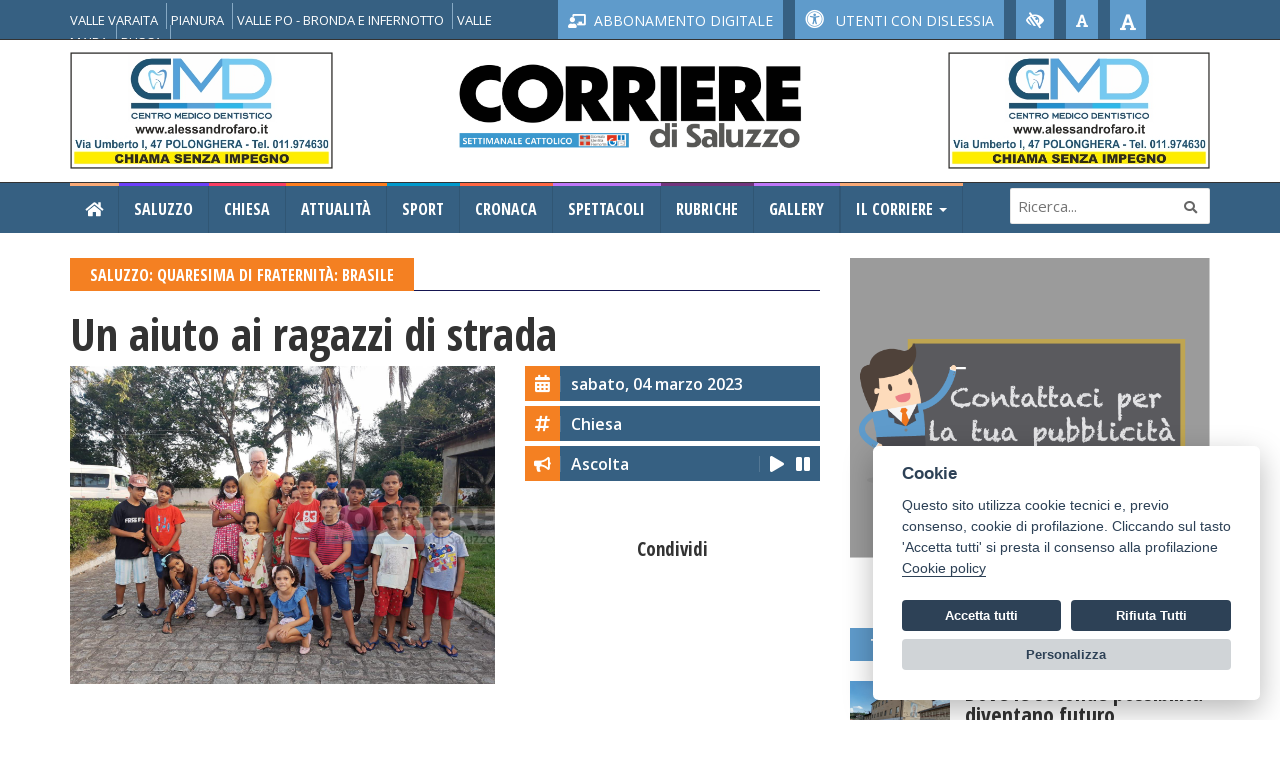

--- FILE ---
content_type: text/html; charset=utf-8
request_url: https://www.corrieredisaluzzo.it/nws/31135/2023/3/4/Chiesa/Un-aiuto-ai-ragazzi-di-strada
body_size: 25850
content:


<!DOCTYPE html>
<html dir="ltr" lang="en-US" class="no-js">
<head>


    <!-- Basic -->
    <meta http-equiv="Content-Type" content="text/html; charset=utf-8" /><meta name="viewport" content="width=device-width, initial-scale=1" /><title>
	Saluzzo Un aiuto ai ragazzi di strada - Quaresima di Fraternità: Brasile - Corriere di Saluzzo
</title><meta name="description" content="La comunit&amp;#224; di Palmares ha iniziato il 2023 con ben 81 minori accolti, di cui ben 20 con meno di tre anni. L’anno precedente era iniziato con 59,..." /><meta property="og:url" content="http://www.corrieredisaluzzo.it/nws/31135/2023/3/4/Chiesa/Un-aiuto-ai-ragazzi-di-strada" /><meta property="og:type" content="article" /><meta property="og:title" content="Saluzzo: Un aiuto ai ragazzi di strada - Quaresima di Fraternità: Brasile" /><meta property="og:description" content="La comunit&amp;#224; di Palmares ha iniziato il 2023 con ben 81 minori accolti, di cui ben 20 con meno di tre anni. L’anno precedente era iniziato con 59,..." /><meta property="og:image:width" content="1600" /><meta property="og:image:height" content="1200" /><meta property="og:image" content="http://www.corrieredisaluzzo.it/cgi-bin/immagini/d608d20c-df5e-4a83-9256-bf014b825df6_brasile.jpeg" />

    <!-- Font Awesome Version 5.0.10 -->
    <link rel="stylesheet" href="https://use.fontawesome.com/releases/v5.0.13/css/all.css" integrity="sha384-DNOHZ68U8hZfKXOrtjWvjxusGo9WQnrNx2sqG0tfsghAvtVlRW3tvkXWZh58N9jp" crossorigin="anonymous" />

    <!-- Stylesheets -->
    <link rel="stylesheet" type="text/css" href="/css/bootstrap.min.css" media="screen" /><link rel="stylesheet" type="text/css" href="/css/colors.css" media="screen" /><link rel="stylesheet" type="text/css" href="/css/owl.carousel.css" media="screen" /><link rel="stylesheet" type="text/css" href="/css/owl.theme.css" media="screen" /><link rel="stylesheet" type="text/css" href="/css/style.css" media="screen" /><link rel="stylesheet" type="text/css" href="/css/version/home_6.css" media="screen" /><link rel="stylesheet" type="text/css" href="/css/custom.css?v=7" media="screen" /><link rel="stylesheet" type="text/css" href="/css/icon.css" media="screen" /><link rel="stylesheet" type="text/css" href="/css/magnific-popup.css" media="screen" />

    <script type="text/javascript" src="/js/plugins/jquery-1.12.3.min.js"></script>
    

    <!-- Libreria per ascoltare la NOTIZIA -->
    <script src="/js/articulate.js"></script>


    <!-- slick CSS -->
    <link rel="stylesheet" type="text/css" href="/css/slick/slick.css" /><link rel="stylesheet" type="text/css" href="/css/slick/slick-theme.css" />
    <!-- slick CSS -->

    

    <!--[if lt IE 9]>
    <script type="text/javascript" src="http://html5shim.googlecode.com/svn/trunk/html5.js"></script>
	<script type="text/javascript" src="https://oss.maxcdn.com/libs/respond.js/1.4.2/respond.min.js"></script>
  <![endif]-->


    <style>
        .menu_alto {
            padding-top: 8px;
        }

            .menu_alto li {
                display: inline !important;
                margin-top: 8px !important;
            }

                .menu_alto li a {
                    padding-right: 8px !important;
                    color: #ffffff !important;
                    padding-top: 8px !important;
                    border-right: 1px solid #86a9c4;
                    font-size: 13px;
                }

        .social-btn {
            display: inline-block;
            width: 40px;
            height: 40px;
            margin: 5px 5px 5px 0;
            border-radius: 5px;
            color: white;
            font-size: 18px;
            line-height: 40px;
            text-align: center;
            transition: opacity 0.3s ease;
        }

            .social-btn.facebook {
                background-color: #3b5998;
            }

            .social-btn.whatsapp {
                background-color: #25D366;
            }

            .social-btn.linkedin {
                background-color: #0077b5;
            }

            .social-btn:hover {
                opacity: 0.85;
                text-decoration: none;
            }
    </style>



    <!-- FAVICO -->
    <link rel="shortcut icon" href="/favicon/favicon.ico" type="image/x-icon" /><link rel="apple-touch-icon" sizes="57x57" href="/favicon/apple-touch-icon-57x57.png" /><link rel="apple-touch-icon" sizes="60x60" href="/favicon/apple-touch-icon-60x60.png" /><link rel="apple-touch-icon" sizes="72x72" href="/favicon/apple-touch-icon-72x72.png" /><link rel="apple-touch-icon" sizes="76x76" href="/favicon/apple-touch-icon-76x76.png" /><link rel="apple-touch-icon" sizes="114x114" href="/favicon/apple-touch-icon-114x114.png" /><link rel="apple-touch-icon" sizes="120x120" href="/favicon/apple-touch-icon-120x120.png" /><link rel="apple-touch-icon" sizes="144x144" href="/favicon/apple-touch-icon-144x144.png" /><link rel="apple-touch-icon" sizes="152x152" href="/favicon/apple-touch-icon-152x152.png" /><link rel="apple-touch-icon" sizes="180x180" href="/favicon/apple-touch-icon-180x180.png" /><link rel="icon" type="image/png" href="/favicon/favicon-16x16.png" sizes="16x16" /><link rel="icon" type="image/png" href="/favicon/favicon-32x32.png" sizes="32x32" /><link rel="icon" type="image/png" href="/favicon/favicon-96x96.png" sizes="96x96" /><link rel="icon" type="image/png" href="/favicon/android-chrome-192x192.png" sizes="192x192" /><meta name="msapplication-square70x70logo" content="/favicon/smalltile.png" /><meta name="msapplication-square150x150logo" content="/favicon/mediumtile.png" /><meta name="msapplication-wide310x150logo" content="/favicon/widetile.png" /><meta name="msapplication-square310x310logo" content="/favicon/largetile.png" />
    <!-- FAVICO -->



    <!-- ######### INIZIO COOKIE ######### -->

    <!-- Global site tag(gtag.js) - Google Analytics -->
    <script async src="https://www.googletagmanager.com/gtag/js?id=UA-32122788-1"></script>
    <script defer src="/js/cookies/cookieconsent.js"></script>
    <script defer src="/js/cookies/app.js"></script>


    <style>
        .nascondi {
            visibility: hidden;
        }

        .visibile {
            visibility: visible;
        }
    </style>



    <script type="text/javascript">


        function doDemoThings(cookie) {
            // Delete line below
            //cookie && (document.getElementById('cookie_val').innerHTML = JSON.stringify(cookie, null, 2));

            //*** Scorrere qui il json per impostare i cookie desiderati...

            if (cookie != null) {
                //############# TERZE PARTI (You tube + Share)
                if (cookie.level.indexOf('Terze') == -1)//Disattivo Cookie
                {
                    $("iframe").each(function () {
                        var src = $(this).attr('src');
                        if (src.indexOf('youtube') > -1) {
                            if (src.indexOf("youtube-nocookie") == -1) {
                                src.replace("www.youtube.com", "www.youtube-nocookie.com");
                            }

                            $(this).removeClass("visibile");
                            $(this).addClass("nascondi");
                        }
                    });

                }
                else {
                    console.log("you tube attivato");

                    $("iframe").each(function () {
                        var src = $(this).attr('src');
                        if (src.indexOf('youtube') > -1) {
                            if (src.indexOf("youtube-nocookie") > -1) {
                                src.replace("www.youtube-nocookie.com", "www.youtube.com");
                            }

                            $(this).removeClass("nascondi");
                            $(this).addClass("visibile");
                        }
                    });

                    const currentUrl = window.location.href;

                    const buttons = [
                        {
                            class: 'facebook',
                            icon: 'fab fa-facebook-f',
                            link: `https://www.facebook.com/sharer/sharer.php?u=${currentUrl}`
                        },
                        {
                            class: 'whatsapp',
                            icon: 'fab fa-whatsapp',
                            link: `https://api.whatsapp.com/send?text=${currentUrl}`
                        },
                        {
                            class: 'linkedin',
                            icon: 'fab fa-linkedin-in',
                            link: `https://www.linkedin.com/sharing/share-offsite/?url=${currentUrl}`
                        }
                    ];

                    buttons.forEach(btn => {
                        $('.sharethis-inline-share-buttons').append(
                            `<a class="social-btn ${btn.class}" href="${btn.link}" target="_blank" rel="noopener">
                              <i class="${btn.icon}"></i>
                            </a>`
                        );
                    });
                    $('.sharethis-inline-share-buttons').removeClass('nascondi').addClass('visibile');
                }
            }
        }




        $(document).ready(function () {

            //********* COOKIE PER POP UP **********/
            checkCookie();

            function setCookie(cname, cvalue, exdays) {
                var d = new Date();
                d.setTime(d.getTime() + (exdays * 24 * 60 * 60 * 1000));
                var expires = "expires=" + d.toUTCString();
                document.cookie = cname + "=" + cvalue + ";" + expires + ";path=/";
            }

            function getCookie(cname) {
                var name = cname + "=";
                var ca = document.cookie.split(';');
                for (var i = 0; i < ca.length; i++) {
                    var c = ca[i];
                    while (c.charAt(0) == ' ') {
                        c = c.substring(1);
                    }
                    if (c.indexOf(name) == 0) {
                        return c.substring(name.length, c.length);
                    }
                }
                return "";
            }

            function checkCookie() {
                var user = getCookie("username");
                if (user != "") {
                    //alert("Welcome again " + user);
                    $('.dlab-quik-search').fadeOut(500);
                    $('.dlab-quik-search').removeClass('On');

                } else {
                    //alert("prima volta");
                    user = "dddd";

                    if ($(".dlab-quik-search").length) {
                        jQuery("#quik-search-btn").trigger("click");
                    }

                    if (user != "" && user != null) {
                        setCookie("username", user, (1 / 24)); // cookie popup 1h
                    }
                }
            }


            //********* COOKIE PER POP UP **********/





            $("iframe").each(function () {
                var src = $(this).attr('src');
                if (src.indexOf('youtube') > -1) {
                    if (src.indexOf("youtube-nocookie") == -1) {
                        src.replace("www.youtube.com", "www.youtube-nocookie.com");
                    }
                    $(this).addClass("nascondi");
                }
            });


            $(".sharethis-inline-share-buttons").each(function () {
                $(this).addClass("nascondi");
            });


            doDemoThings();

            //window['ga-disable-UA-32122788-1'] = false;

            var setting_cookies = "";
            $("#footer-pageclose").append("<a style='cursor:pointer;' data-cc='c-settings'>Impostazione cookie</a>");

        });

        //***** FINE COOKIES ********


        //Matomo

        var _paq = window._paq = window._paq || [];
        /* tracker methods like "setCustomDimension" should be called before "trackPageView" */
        _paq.push(['trackPageView']);
        _paq.push(['enableLinkTracking']);
        (function () {
            var u = "//www.pwstats.leonardoweb.eu/";
            _paq.push(['setTrackerUrl', u + 'matomo.php']);
            _paq.push(['setSiteId', '269']);
            var d = document, g = d.createElement('script'), s = d.getElementsByTagName('script')[0];
            g.async = true; g.src = u + 'matomo.js'; s.parentNode.insertBefore(g, s);
        })();
    </script>
    <!-- End Matomo Code -->


    <!-- Google tag (gtag.js) -->
    <script async src="https://www.googletagmanager.com/gtag/js?id=UA-32122788-1"></script>
    <script>
        window.dataLayer = window.dataLayer || [];
        function gtag() { dataLayer.push(arguments); }
        gtag('js', new Date());

        gtag('config', 'UA-32122788-1');
    </script>

    <meta name="facebook-domain-verification" content="9lzy02p4i400yzlkufnf128pr7f22o" /><meta property="fb:app_id" content="966242223397117" /></head>


<body class="slim">
    <form method="post" action="./dettaglio_news.aspx?id=31135" id="form1">
<div class="aspNetHidden">
<input type="hidden" name="__VIEWSTATE" id="__VIEWSTATE" value="/[base64]/[base64]" />
</div>

<div class="aspNetHidden">

	<input type="hidden" name="__VIEWSTATEGENERATOR" id="__VIEWSTATEGENERATOR" value="468059FC" />
</div>

        <input type="hidden" name="ctl00$lista_sponsor" id="lista_sponsor" value="[]" />

        <!--######### POP UP SPONSOR ########## -->
        
        <!--######### POP UP SPONSOR ########## -->



        <!-- Menù Responsive  -->
        <div id="menu_laterale" style="position: fixed; background-color: #111111; height: 100%; width: 100%; top: 60px; left: -100%; z-index: 888888; overflow-x: scroll !important; overflow-y: scroll !important;">
            <ul class="mobile">
                <li><a href="/index.aspx">Home  <i class="fas fa-angle-right"></i></a></li>

                <li><a href="/archivio/1/saluzzo">Saluzzo  <i class="fas fa-angle-right"></i></a></li>

                <li><a href="/archivio/31/Valle-Varaita">Valle Varaita <i class="fas fa-angle-right"></i></a></li>
                <li><a href="/archivio/32/Valle-Po-Bronda-e-infernotto">Valle Po, Bronda e infernotto<i class="fas fa-angle-right"></i></a></li>
                <li><a href="/archivio/33/Pianura">Pianura <i class="fas fa-angle-right"></i></a></li>
                <li><a href="/archivio/34/Valle-Maira">Valle Maira <i class="fas fa-angle-right"></i></a></li>
                <li><a href="/archivio/35/Paesi-Vari">Paesi Vari <i class="fas fa-angle-right"></i></a></li>

                <li><a href="/archivio/2/paesi">Paesi  <i class="fas fa-angle-right"></i></a></li>
                <li><a href="/archivio/3/chiesa">Chiesa  <i class="fas fa-angle-right"></i></a></li>
                <li><a href="/archivio/4/attualità">Attualità  <i class="fas fa-angle-right"></i></a></li>
                <li><a href="/archivio/5/sport">Sport  <i class="fas fa-angle-right"></i></a></li>
                <li><a href="/archivio/6/cronaca">Cronaca  <i class="fas fa-angle-right"></i></a></li>
                <li><a href="/archivio/7/spettacoli">Spettacoli  <i class="fas fa-angle-right"></i></a></li>
                <li><a href="/ita/rubriche.aspx">Rubriche  <i class="fas fa-angle-right"></i></a></li>
                <li><a href="/ita/gallery.aspx">Gallery  <i class="fas fa-angle-right"></i></a></li>
                <li><a href="#">Il Corriere  <i class="fas fa-angle-right"></i></a></li>
            </ul>
        </div>
        <!-- Menù Responsive  -->


        <div class="navbar-fixed-top"></div>

        <!-- Headline Start -->
        <section id="newsticker">
            <div class="headline-wrapper">
                <div class="container">
                    <div class="row">
                        <!-- Notizie in evidenza -->
                        <div class="col-lg-5 hidden-md">
                            <ul class="menu_alto">
                                <li><a href="/archivio/31/paesi">VALLE VARAITA</a></li>
                                <li><a href="/archivio/33/paesi">PIANURA</a></li>
                                <li><a href="/archivio/32/paesi">VALLE PO - BRONDA E INFERNOTTO</a></li>
                                <li><a href="/archivio/34/paesi">VALLE MAIRA</a></li>
                                <li><a href="/archivio/36/paesi">BUSCA</a></li>
                            </ul>

                        </div>

                        <!-- Notizie in evidenza -->

                        <!-- Social Icons Start -->
                        <div class="col-lg-7 col-md-9 hidden-xs">
                            <!-- hidden-sm -->
                            <ul class="top-menu-utili">
                                <li id="div_abb_digitale" class="color-8"><a href='/ita/login_abbonato.aspx' style='font-size:14px;'><i class='fas fa-chalkboard-teacher'></i>&nbsp;&nbsp;ABBONAMENTO DIGITALE</a> </li>
                                <li id="versione_font" class="color-8">
           <a id='example' href='/ita/cambia_versione.aspx?versione=2' style='color:#fff;font-size:14px;' data-container='body' data-toggle='popover' data-placement='bottom' data-content='BIANCOENERO è la prima font italiana ad Alta Leggibilità, messa a disposizione gratuitamente per chi ne faccia un uso non commerciale; è stata disegnata dai graphic designer Riccardo Lorusso e Umberto Mischi, con la consulenza di Alessandra Finzi (psicologa cognitiva), Daniele Zanoni (esperto di metodi di studio in disturbi dell'apprendimento) e Luciano Perondi (designer e docente di tipografia all'ISIA di Urbino). CLICCA PER VISUALIZZARE LA VERSIONE DISLESSIA'>
              <i class='fas fa-universal-access' style='font-size:19px;'></i> &nbsp;&nbsp;UTENTI CON DISLESSIA
           </a></li>
                                <li class="color-8">
                                    <a title="Versione Alto Contrasto" class="alta_vis" onclick="lowvision(this);">
                                        <i class="fas fa-low-vision" title="Versione Alto Contrasto"></i>
                                    </a>
                                </li>
                                <li class="color-8"><a><i class="fas fa-font size-1" onclick="size_down();"></i></a></li>
                                <li class="color-8"><a><i class="fas fa-font size-2" onclick="size_normal();"></i></a></li>
                                <li class="color-8"><a><i class="fas fa-font size-3" onclick="size_up();"></i></a></li>
                            </ul>
                        </div>

                        <!-- Social Icons End -->
                    </div>
                </div>
            </div>
        </section>
        <!-- Headline End -->

        <!-- Header Start -->
        <section class="header-wrapper dark clearfix">
            <div class="container">
                <div class="row">
                    <div id="sponsor_sinistra_testata" class="col-lg-3 col-md-3"><a href='https://www.alessandrofaro.it'><img src='/cgi-bin/sponsor/ded5e255-bc6b-41f1-a8da-f4ddcd059c0a_CMD-CentroMedicoDentisticoPolonghera-500x220pixel-novembre21.jpg' style='width:100%;'></a></div>

                    <div class="col-lg-6 col-md-6" style="text-align: center;">
                        <a href="/index.aspx">
                            <img class="img-responsive" src="/img/logo.jpg" style="margin: 0 auto; width: 450px;" alt="" />
                        </a>
                    </div>

                    <div id="sponsor_destra_testata" class="col-lg-3 col-md-3"><a href='https://www.alessandrofaro.it'><img src='/cgi-bin/sponsor/c9f24d4d-cc70-47a6-b79a-0b2e34cc4623_CMD-CentroMedicoDentisticoPolonghera-500x220pixel-novembre21.jpg' style='width:100%;'></a></div>
                </div>
            </div>
        </section>
        <!-- Header End -->


        <!-- INIZIO Menu DEKSTOP  -->
        <div class="navbar dark navbar-default megamenu clearfix hidden-xs">
            <div class="container">
                <div class="row">
                    <div class="col-md-12">
                        <div class="navbar-header">
                            <button type="button" data-toggle="collapse" data-target="#mainmenu" class="navbar-toggle">
                                <span class="icon-bar"></span>
                                <span class="icon-bar"></span>
                                <span class="icon-bar"></span>
                            </button>
                            <a class="navbar-brand" href="#">
                                <img class="img-responsive" src="/img/logo-4.svg" alt="" /></a>
                        </div>
                        <div id="mainmenu">
                            <ul class="nav navbar-nav">
                                <li><a href="/index.aspx"><i class="fas fa-home"></i></a></li>
                                <li style="display: none;">
                                    <button id="quik-search-btn" type="button" class="site-button-link">
                                        APRI
                                    </button>
                                </li>
                                <li><a href="/archivio/1/saluzzo">Saluzzo</a></li>

                                <li><a href="/archivio/3/chiesa">Chiesa</a></li>
                                <li><a href="/archivio/4/attualità">Attualità</a></li>
                                <li><a href="/archivio/5/sport">Sport</a></li>
                                <li><a href="/archivio/6/cronaca">Cronaca</a></li>
                                <li><a href="/archivio/7/spettacoli">Spettacoli</a></li>
                                <li><a href="/ita/rubriche.aspx">Rubriche</a></li>
                                <li><a href="/ita/gallery.aspx">Gallery</a></li>

                                <li class="home dropdown"><a href="#" data-toggle="dropdown" class="dropdown-toggle">Il Corriere <b class="caret"></b></a>
                                    <ul class="dropdown-menu">
                                        <li><a href="/ita/chi-siamo.aspx">Chi Siamo</a></li>
                                        <li><a href="/ita/la-storia.aspx">La Storia</a></li>
                                        <li><a href="/ita/redazione.aspx">Redazione</a></li>
                                    </ul>
                                </li>
                            </ul>

                            <div class="navbar-form navbar-right" role="search">
                                <input type="text" id="search" name="search" placeholder="Ricerca...">
                                <button type="button" id="search-submit"><i class="fa fa-search"></i></button>
                            </div>
                        </div>
                    </div>
                </div>
            </div>
        </div>
        <!-- FINE Menu DEKSTOP  -->


        <!-- Testata MOBILE -->
        <div style="background-color: #fff; height: 100px;" class="navbar dark navbar-default megamenu clearfix visible-xs">
            <div class="container">
                <div class="row" style="padding-top: 5px; background-color: #fff; position: fixed; border-bottom: 1px solid #ccc; padding-bottom: 12px;">
                    <div class="col-xs-2">
                        <div id="nav-icon1">
                            <span></span>
                            <span></span>
                            <span></span>
                        </div>

                    </div>
                    <div class="col-xs-8">
                        <a href="/index.aspx">
                            <img class="img-responsive" src="/img/logo.jpg" style="width: 100%;" alt="" /></a>
                    </div>
                    <div class="col-xs-2" style="text-align: center;">
                        <a href="/ita/login_abbonato.aspx"><i class="fas fa-user-circle" style="font-size: 33px; line-height: 45px; color: #a1a1a1;"></i></a>
                    </div>
                </div>
                <div class="row" style="margin-top: 65px; background-color: #ebebeb; border-bottom: 1px solid #ccc; padding: 8px;">
                    <div id="data_mobile" class="col-xs-8 data_format">lunedì 19 gennaio 2026</div>
                    <div id="versione_font_mobile" class="col-xs-4" style="text-align: right; background-color: #5f9bcb;">
            <a id='example' href='/ita/cambia_versione.aspx?versione=2' style='color:#fff;background-color:#5f9bcb;' data-container='body' data-toggle='popover' data-placement='bottom' data-content='BIANCOENERO è la prima font italiana ad Alta Leggibilità, messa a disposizione gratuitamente per chi ne faccia un uso non commerciale; è stata disegnata dai graphic designer Riccardo Lorusso e Umberto Mischi, con la consulenza di Alessandra Finzi (psicologa cognitiva), Daniele Zanoni (esperto di metodi di studio in disturbi dell'apprendimento) e Luciano Perondi (designer e docente di tipografia all'ISIA di Urbino). CLICCA PER VISUALIZZARE LA VERSIONE DISLESSIA'>
               <i class='fas fa-universal-access'></i>  Dislessia
            </a>
           </div>
                </div>
            </div>
        </div>

        <div class="row visible-xs" style="margin-top: 15px; margin-bottom: 15px;">
            <div id="sponsor_sinistra_testata_mobile" class="col-xs-6"><a href='https://www.alessandrofaro.it'><img src='/cgi-bin/sponsor/ded5e255-bc6b-41f1-a8da-f4ddcd059c0a_CMD-CentroMedicoDentisticoPolonghera-500x220pixel-novembre21.jpg' style='width:100%;'></a></div>
            <div id="sponsor_destra_testata_mobile" class="col-xs-6"><a href='https://www.alessandrofaro.it'><img src='/cgi-bin/sponsor/c9f24d4d-cc70-47a6-b79a-0b2e34cc4623_CMD-CentroMedicoDentisticoPolonghera-500x220pixel-novembre21.jpg' style='width:100%;'></a></div>
        </div>
        <!-- Testata MOBILE -->


        


    <!-- Corpo Principale Inizio -->
	<section id="main-content" class="fbt-blog-single clearfix margin-top">
		<div class="container">
			<div class="row">
				<div class="outer-wrapper clearfix">
				
					<!-- Colonna Sinistra INIZIO -->
					<div class="fbt-col-lg-8 col-md-8 col-sm-6 post-wrapper clearfix">
						<div class="fbt-vc-inner hor">
							<div class="title-wrapper border-1 hidden-xs">
								<h2>
                                    <span id="ContentPlaceHolder1_sottotitolo" style="background-color:#f48022;" class="color-7">Saluzzo: Quaresima di Fraternità: Brasile</span>

								</h2>
							</div>

                            <h2 id="ContentPlaceHolder1_sotto_titolo_mobile" style="color:#f48022;font-size:23px;line-height:normal;" class="visible-xs">Saluzzo: Quaresima di Fraternità: Brasile</h2>
                            <h1 id="ContentPlaceHolder1_titolo" style="font-size:45px;">Un aiuto ai ragazzi di strada</h1>
                            <h5 id="ContentPlaceHolder1_paese" style="color:#366082;text-decoration:underline;"> </h5>
                            <div class="row">

								<div class="fbt-col-lg-8 col-md-7">
									<div id="ContentPlaceHolder1_immagine_div" class="post-item big clearfix">  
            <a href='/cgi-bin/immagini/d608d20c-df5e-4a83-9256-bf014b825df6_brasile.jpeg' class='image-single_dettaglio' title='Un aiuto ai ragazzi di strada'>
			    <img style='width:100%;' src='/cgi-bin/immagini/d608d20c-df5e-4a83-9256-bf014b825df6_brasile.jpeg'>
            </a></div>
								</div>

								<div class="fbt-col-lg-4 col-md-5">
                                   <div class="widget">
                                        <div class="social-counter">
                                            
                                            <div class="social-item">
                                                <div class="social-tw clearfix" style="background-color:#366082;"> <!-- -->
                                                    <a href="#" style="background-color:#f48022;" class="twitter hidden-sm">
                                                        <i style="padding-top:8px;color:#fff;font-size:17px;" class="fas fa-calendar-alt"></i>
                                                    </a>
                                                    <span id="ContentPlaceHolder1_data_ins" class="left" style="cursor:pointer;"><strong>sabato, 04 marzo 2023</strong></span>
                                                    <span class="right"></span>
                                                </div>
                                            </div>

                                            <div class="social-item">
                                                <div class="social-tw clearfix" style="background-color:#366082;">
                                                    <a href="#" style="background-color:#f48022;" class="twitter hidden-sm">
                                                        <i style="padding-top:8px;color:#fff;font-size:17px;" class="fas fa-hashtag"></i>
                                                    </a>
                                                    <span id="ContentPlaceHolder1_cat_lato" class="left" style="cursor:pointer;"><strong>Chiesa</strong></span>
                                                    <span class="right"></span>
                                                </div>
                                            </div>

                                            <div class="social-item">
                                                <div class="social-tw clearfix" style="background-color:#366082;">
                                                    <a href="#" onclick="speak('article')" style="background-color:#f48022;" class="twitter hidden-sm">
                                                        <i style="padding-top:8px;color:#fff;font-size:15px;" class="fas fa-bullhorn"></i>
                                                    </a>
                                                    <span class="left" style="cursor:pointer;" onclick="speak('article')"><strong>Ascolta</strong>

                                                    </span>
                                                    <span class="right">
                                                        <i class="fas fa-play play" onclick="speak('article')"></i>
                                                        <i class="fas fa-play resume" onclick="resume()" style="display:none;"></i>
                                                        &nbsp;&nbsp;<i class="fas fa-pause" onclick="pause()"></i>
                                                    </span>
                                                </div>
                                            </div>
                                            

                                            <br /><br />

                                            <h4 style="text-align:center;">Condividi</h4>
                                           
                                            <div class="sharethis-inline-share-buttons"></div>
                                             
                                               
                                           <!--</div>-->
                                        </div>
                                    </div>
                                     

								</div>
							</div>

                           <div class="post-text-content clearfix">
								<article>
                                   <p id="ContentPlaceHolder1_descrizione">La comunit&agrave; di Palmares ha iniziato il 2023 con ben 81 minori accolti, di cui ben 20 con meno di tre anni. L&rsquo;anno precedente era iniziato con 59, un numero relativamente piccolo, dovuto probabilmente al fatto che durante l&rsquo;epidemia i servizi sociali funzionavano a ritmo ridotto. Nel corso dell&rsquo;anno sono arrivati altri 72 ragazzi e ragazze. D&rsquo;altra parte molti hanno lasciato la comunit&agrave; perch&eacute; reinseriti di nuovo in famiglia o presso parenti oppure sono stati adottati.<br />
Tutti hanno alle spalle un passato drammatico e nelle nostre case famiglia hanno trovato un ambiente dove hanno la possibilit&agrave; di guardare di nuovo al futuro con speranza.<br />
Dopo tre anni, abbiamo anche avuto il ritorno di volontari presso la Granja Paraiso: a fine novembre Andrea e Gianluca sono arrivati a Palmares per organizzare una scuola calcio per i ragazzi delle comunit&agrave; e del centro di Santa Quiteria. Poi &egrave; arrivata Anna Sara, che si &egrave; dedicata ai pi&ugrave; piccoli.<br />
Andrea nel suo diario online ci parla di uno dei ragazzi: &ldquo;C. ha 17 anni ed ha perso il padre pochi mesi fa, assassinato. Lui l&rsquo;ha saputo mentre stava in comunit&agrave;. La madre vive nel sud e ha gravi problemi mentali. Aveva incendiato la casa dove vivevano uccidendo i due fratellini pi&ugrave; piccoli. C. si &egrave; salvato scappando. &Egrave; un ragazzo molto sveglio e da qualche tempo lavora in un negozio di elettronica&rdquo;.<br />
Per la Quaresima di fraternit&agrave; vorremmo proporre la costruzione di una cisterna nella casa lar Heleninha, dove ci sono le ragazze e una ventina di piccoli con meno di tre anni d&rsquo;et&agrave;.<br />
L&rsquo;acqua potabile arriva raramente. Il pozzo scavato una quindicina di anni fa &egrave; ormai secco e tutti gli scavi fatti di recente non hanno prodotto risultati.<br />
Oggi nelle giornate in cui manca l&rsquo;acqua, l&rsquo;unica soluzione &egrave; quella di farla arrivare tramite bidoni che vengono riempiti presso gli altri centri della Granja.<br />
Immaginatevi le difficolt&agrave; e gli inconvenienti con una cinquantina di ragazze e piccoli. Il nostro desiderio sarebbe quello di costruire una cisterna interrata che permetta sia di raccogliere l&rsquo;acqua comunale sia eventualmente di potersi rifornire tramite camion cisterna.<br />
Se ci aiuterete, farete felici questi bambini e ragazze che potranno avere finalmente l&rsquo;acqua necessaria.<br />
angelo vincenti<br />
<br />
&nbsp;</p>
                                </article>

                               

                                



                                <!-- Pubblicità 2 -->
                                <div id="ContentPlaceHolder1_terzo_sponsor_home" class="widget advertisement"><a href='mailto:mailto:cormedia@corrieredisaluzzo.it' target='_blank'><img src='/img/no_sponsor_interno_orizzontale.jpg' style='width:100%;' alt=''></a></div>
                                <!-- Pubblicità -->


                              
							</div>
						</div> 
					</div>
                    <!-- Colonna Sinistra FINE -->
					

                    

					<!-- Colonna Destra INIZIO -->
					<div class="col-md-4 col-sm-6 post-sidebar clearfix">
						<div class="theiaStickySidebar">
						
                            <!-- SPONSOR -->
							<div class="widget tag-widget">
								  
                               <span id="ContentPlaceHolder1_sponsor_interno"><a href='mailto:mailto:cormedia@corrieredisaluzzo.it' target='_blank'><img src='/img/no_sponsor_interno.jpg' style='width:100%;' alt=''></a></span>

							</div>
                            <!-- SPONSOR -->

                            <!-- VIDEO -->
                            
                            <!-- VIDEO -->

                            <div id="ContentPlaceHolder1_gallery_notizia" class="widget tag-widget popup-gallery"></div>
                            <div style="padding-top:35px; clear:both;"></div>


							<!-- NOTIZIE CORRELATE -->
							<div id="ContentPlaceHolder1_notizie_correlate" class="widget fbt-vc-inner clearfix"><div class='title-wrapper border-8'>
	   <h2><span class='color-8'>TI POTREBBERO INTERESSARE ANCHE</span></h2>
	   </div><div class='post-item small'>
			    <div class='row'>
				    <div class='col-sm-4 col-xs-3'>
					    <div class='img-thumb'>
						    <a href='/nws/43397/2026/1/15/Chiesa/Dove-le-seconde-possibilit%c3%a0-diventano-futuro' title='Dove le seconde possibilità diventano futuro'><div class='fbt-resize lazy' data-src='/cgi-bin/immagini/c331db52-b935-4764-97e8-d078ccab2d4f_saluzzo.jpg'> </div></a>
					    </div>
				    </div>
				    <div class='col-sm-8 col-xs-9 no-padding-left'>
					    <div class='post-content'>
						    <a href='/nws/43397/2026/1/15/Chiesa/Dove-le-seconde-possibilit%c3%a0-diventano-futuro'><h3>Dove le seconde possibilità diventano futuro</h3></a>
						    <div class='post-info clearfix'>
							   
						    </div>
					    </div>
				    </div>
			    </div>
		   </div><div class='post-item small'>
			    <div class='row'>
				    <div class='col-sm-4 col-xs-3'>
					    <div class='img-thumb'>
						    <a href='/nws/43286/2026/1/5/Chiesa/Che-importanza-dai-a-chi-ti-insegna-a-pregare' title='Che importanza dai a chi ti insegna a pregare?'><div class='fbt-resize lazy' data-src='/cgi-bin/immagini/0f7474bc-0343-4be9-8018-2e9457762659_AdobeStock_378979851.jpeg'> </div></a>
					    </div>
				    </div>
				    <div class='col-sm-8 col-xs-9 no-padding-left'>
					    <div class='post-content'>
						    <a href='/nws/43286/2026/1/5/Chiesa/Che-importanza-dai-a-chi-ti-insegna-a-pregare'><h3>Che importanza dai a chi ti insegna a pregare?</h3></a>
						    <div class='post-info clearfix'>
							   
						    </div>
					    </div>
				    </div>
			    </div>
		   </div><div class='post-item small'>
			    <div class='row'>
				    <div class='col-sm-4 col-xs-3'>
					    <div class='img-thumb'>
						    <a href='/nws/43257/2025/12/30/Chiesa/Di-Famiglia-in-Famiglia' title='Di Famiglia in Famiglia'><div class='fbt-resize lazy' data-src='/cgi-bin/immagini/d59db77d-82f7-4203-a52e-56ceee084cfd_vescovo.jpg'> </div></a>
					    </div>
				    </div>
				    <div class='col-sm-8 col-xs-9 no-padding-left'>
					    <div class='post-content'>
						    <a href='/nws/43257/2025/12/30/Chiesa/Di-Famiglia-in-Famiglia'><h3>Di Famiglia in Famiglia</h3></a>
						    <div class='post-info clearfix'>
							   
						    </div>
					    </div>
				    </div>
			    </div>
		   </div><div class='post-item small'>
			    <div class='row'>
				    <div class='col-sm-4 col-xs-3'>
					    <div class='img-thumb'>
						    <a href='/nws/43247/2025/12/28/Chiesa/Chiusura-diocesana-del-Giubileo' title='Chiusura diocesana del Giubileo'><div class='fbt-resize lazy' data-src='/cgi-bin/immagini/03392d80-aad3-4501-b0dd-7ed03a4f470c_saluzzo.jpg'> </div></a>
					    </div>
				    </div>
				    <div class='col-sm-8 col-xs-9 no-padding-left'>
					    <div class='post-content'>
						    <a href='/nws/43247/2025/12/28/Chiesa/Chiusura-diocesana-del-Giubileo'><h3>Chiusura diocesana del Giubileo</h3></a>
						    <div class='post-info clearfix'>
							   
						    </div>
					    </div>
				    </div>
			    </div>
		   </div></div>
                            <!-- NOTIZIE CORRELATE -->
							
							
							
							<!-- Div Widget FISSO -->
                             
							<div class="widget">
								<div style="height:400px;"><script src="https://www.unitineldono.it/wp-content/themes/spse_ud_theme/widget-js.php?w=widget-storie-dona" async></script></div>							 
                            </div>
                            <!-- Div Widget FISSO -->
							
							
							<!-- NAVIGA PER CATEGORIE -->
							<div class="widget tag-widget">
								<div class="title-wrapper border-8">
									<h2><span class="color-8">Categorie</span></h2>
								</div>
								<ul id="ContentPlaceHolder1_categorie_naviga" class="tag-list"><li><a href='/archivio/1/Saluzzo'>Saluzzo</a></li><li><a href='/archivio/3/Chiesa'>Chiesa</a></li><li><a href='/archivio/4/Attualità'>Attualità</a></li><li><a href='/archivio/5/Sport'>Sport</a></li><li><a href='/archivio/6/Cronaca'>Cronaca</a></li><li><a href='/archivio/7/Spettacoli'>Spettacoli</a></li><li><a href='/archivio/31/Valle Varaita'>Valle Varaita</a></li><li><a href='/archivio/32/Valle Po, Bronda e infernotto'>Valle Po, Bronda e infernotto</a></li><li><a href='/archivio/33/Pianura'>Pianura</a></li><li><a href='/archivio/34/Valle Maira'>Valle Maira</a></li><li><a href='/archivio/35/Paesi'>Paesi</a></li><li><a href='/archivio/36/Busca'>Busca</a></li></ul>
							</div>
                            <!-- NAVIGA PER CATEGORIE -->
							 
							
						</div>
					</div>
                    <!-- Colonna Destra FINE -->
					
				</div>
            	
			</div>
		</div>		
	</section>
    <!-- Corpo Principale END -->	



    <script>
       // $(".leggi_notizia").click(function () {
        //     
        //    speak('p.speech')
        // });


        function speak(obj) {
            $(obj).articulate('speak');
            $(".play").hide();
            $(".resume").show();
        };

        function pause() {
            $().articulate('pause');
        };

        function resume() {
            $().articulate('resume');
        };

        function stop() {
            $().articulate('stop');
        };
</script>



    </form>

    <!-- Pie Pagina -->
    <section class="footer-wrapper clearfix">
        <div class="container">
            <div class="row">
                <!-- Footer Widgets Start -->
                <div class="col-md-4 col-sm-4">
                    <div class="widget text-widget">
                        <img class="img-responsive" src="/img/logo-4.svg" alt="logo">
                        <p>
                            <strong style="color: #5f9bcb;">Il Corriere di Saluzzo</strong> percepisce i contributi pubblici all’editoria.
                            Il Corriere di Saluzzo ha aderito tramite la Fisc (Federazione Italiana Settimanali Cattolici)
                            allo IAP - Istituto dell’Autodisciplina Pubblicitaria, accettando il Codice di Autodisciplina della Comunicazione Commerciale.
                            <br>
                        </p>
                        <p id="footer-pageclose">
                        </p>
                    </div>
                </div>

                <div class="col-md-2 col-sm-4">
                    <div class="widget categories-widget">
                        <div class="widget-title">
                            <h2>Il Giornale</h2>
                        </div>
                        <ul class="category-list">
                            <li><a href="/ita/chi-siamo.aspx">Chi siamo </a></li>
                            <li><a href="/ita/la-storia.aspx">La storia </a></li>
                            <li><a href="/ita/redazione.aspx">Contatta la redazione</a></li>
                        </ul>
                    </div>
                </div>

                <div class="col-md-2 col-sm-6">
                    <div class="widget categories-widget">
                        <div class="widget-title">
                            <h2>Sezioni</h2>
                        </div>
                        <ul class="category-list">
                            <li><a href="/archivio/1/saluzzo">Saluzzo </a></li>
                            <li><a href="/archivio/2/paesi">Paesi </a></li>
                            <li><a href="/archivio/4/attualità">Attualità</a></li>
                            <li><a href="/archivio/5/sport">Sport</a></li>
                        </ul>
                    </div>
                </div>

                <div class="col-md-4 col-sm-4">
                    <div class="widget text-widget">
                        <p>

                            <strong style="color: #5f9bcb;">CorrierediSaluzzo.it</strong>
                            è una testata giornalistica.<br />
                            Direttore Responsabile : <strong style="color: #5f9bcb;">GEDDA ALBERTO</strong>
                            <br />
                            <br />
                            Email : <a href="mailto:redazione@corrieredisaluzzo.it">redazione@corrieredisaluzzo.it</a>
                            <br />
                            <br />
                            Editore:<b style="color: #5f9bcb;"> CDS EDITORIALE Srl Unipersonale</b>
                            <br />
                            <br />
                            P.Iva – CF – Reg. Imprese CN 03733570042
                            <br />
                            <br />
                            Pec: <a href="mailto:cdseditoriale@pec.it">cdseditoriale@pec.it</a>

                        </p>
                    </div>
                </div>
            </div>


            <div class="copyrights">
                <div class="row">
                    <div class="col-md-12">
                        <p>
                            <strong style="color: #5f9bcb;">© CDS EDITORIALE SRL </strong>- Tutti i diritti riservati - Realizzato da <a href="https://www.leonardoweb.eu" target="_blank"><strong style="color: #5f9bcb;">Leonardo Web</strong></a>
                            <br />
                            <br />
                            <a href="/ita/privacy.aspx" class="privacy"><i class="fas fa-user-secret"></i>INFORMATIVA PRIVACY</a>
                            &nbsp;&nbsp;&nbsp;-&nbsp;&nbsp;&nbsp;
                           <a href="/ita/cookie_policy.aspx" class="privacy" target="_blank">Cookie policy</a>
                            &nbsp;&nbsp;&nbsp;-&nbsp;&nbsp;&nbsp;
                           <a href="privavacy_social.pdf" target="_blank">Policy per i social</a>
                            &nbsp;&nbsp;&nbsp;-&nbsp;&nbsp;&nbsp;
                           <a href="/ita/trasparenza.aspx" class="privacy" target="_blank">
                               <i class="fas fa-award" style="color: #fff;"></i>Amministrazione trasparente 
                           </a>
                            &nbsp;&nbsp;&nbsp;-&nbsp;&nbsp;&nbsp;
                           
                           <a href="/admin/webforms/riservato.aspx">
                               <i class="fas fa-user-lock" style="color: #fff;"></i>&nbsp;&nbsp; Area riservata
                           </a>
                        </p>
                    </div>
                </div>




                <div class="row margin-top">
                    <div class="col-md-12 text-center" style="color: #fff;">
                        Questo sito utilizza, nella versione per UTENTI CON DISLESSIA, 
                        <a href="http://www.biancoeneroedizioni.it/font/" target="_blank" style="color: #eaeaea;">Biancoenero ®</a>, una font italiana ad Alta Leggibilità.
                    </div>
                </div>


            </div>
        </div>
    </section>
    <!-- Pie Pagina -->

    <a href="#" id="BackToTop"><i class="fa fa-angle-up"></i></a>
    <div class="navbar-fixed-bottom"></div>

    <!-- JAVASCRIPTS -->

    <script type="text/javascript" src="/js/plugins/owl.carousel.min.js"></script>
    <script type="text/javascript" src="/js/plugins/cycle.all.js"></script>
    <script type="text/javascript" src="/js/plugins/bootstrap.min.js"></script>
    <script type="text/javascript" src="/js/plugins/resizesensor.min.js"></script>
    <script type="text/javascript" src="/js/plugins/theia-sticky-sidebar.js"></script>


    <!-- Nuova Paginazione -->
    <script src="/js/plugins/paginazione/jquery.bootpag.min.js"></script>

    <!-- Magnific Popup -->
    <script src="/js/plugins/jquery.magnific-popup.min.js"></script>

    <!-- Pagination -->
    <script src="/js/jquery.twbsPagination.js" type="text/javascript"></script>

    <!-- Background Image -->
    <script type="text/javascript" src="/js/jquery.lazy.js"></script>


    <!-- <script src="css/slick/slick.min.js" type="text/javascript" charset="utf-8"></script>-->


    <!-- File MAIN Principale -->
    <script type="text/javascript" src="/js/functions/main.js"></script>
    <link href="/meteo/weather-icons.css" rel="stylesheet" />







    <script type="text/javascript">

        var def_lat_main = 44.644430;
        var def_lot_main = 7.492094;


        $(document).ready(function () {

            if ($("#lista_sponsor").val() != null) {
                let json = JSON.parse($("#lista_sponsor").val());
                if (json != null && json.length != 0) {
                    let currentIndex = 0;

                    // Funzione per mostrare un popup alla volta
                    function mostraSponsor(index) {
                        let sponsor = json[index];
                        let contenuto = `
                <div style='width:100%; text-align:center; margin:auto; position:relative; top:10vh;'>`
                            + (index == json.length - 1 ? `
                    <span id='quik-search-remove' style='cursor:pointer;'>Chiudi</span><br/><br/>` : "") + `
                    <a href='${sponsor.Link}' target='_blank'>
                        <img class='sponsor_pop' 
                             alt='${sponsor.Titolo}' 
                             title='${sponsor.Titolo}' 
                             src='/cgi-bin/sponsor/${sponsor.Immagine}'/>
                    </a>
                    <br/><br/>` + (index != json.length - 1 ? `
                    <span id='btn-next-sponsor' style='cursor:pointer;'>Avanti</span>` : "") + `
                </div>
            `;

                        // Mostra il contenuto nel popup
                        $("#sponsor_popup").html(contenuto);
                        $("#sponsor_popup").show();

                        // Chiudi popup
                        $("#quik-search-remove").on("click", function () {
                            $("#sponsor_popup").hide();
                        });

                        // Pulsante per visualizzare lo sponsor successivo
                        $("#btn-next-sponsor").on("click", function () {
                            if (currentIndex < json.length - 1) {
                                currentIndex++;
                                mostraSponsor(currentIndex);
                            } else {
                                $("#sponsor_popup").hide(); // Chiudi quando finiti
                            }
                        });
                    }

                    // Mostra il primo sponsor
                    mostraSponsor(currentIndex);
                }
            }


            $.ajax({
                dataType: "json",
                url: "https://api.openweathermap.org/data/2.5/forecast?lat=" + def_lat_main + "&lon=" + def_lot_main + "&lang=it&units=metric&APPID=466d65256775d49d878328914a77a7ee",
                success: function (response) {
                    for (var i = 0; i < 4; i++) {
                        var a = getMeteo(response.list, i);
                        var color_icon = "#333333";
                        var iconclass = geticon(a.weather[0].id);

                        var first = "6";
                        if (i != 0) {
                            first = "6";
                        }

                        var datat = new Date(a.dt_txt);
                        var data = datat.getDate() + '/' + (datat.getMonth() + 1) + '/' + datat.getFullYear();

                        if (i == 0) {
                            //data = "OGGI - " + data;
                            data = "OGGI";
                        }
                        else {

                            switch (datat.getDay()) {
                                case 1:
                                    data = "lunedì".toUpperCase();
                                    break;
                                case 2:
                                    data = "martedì".toUpperCase();
                                    break;
                                case 3:
                                    data = "mercoledì".toUpperCase();
                                    break;
                                case 4:
                                    data = "giovedì".toUpperCase();
                                    break;
                                case 5:
                                    data = "venerdì".toUpperCase();
                                    break;
                                case 6:
                                    data = "sabato".toUpperCase();
                                    break;
                                case 0:
                                    data = "domenica".toUpperCase();
                                    break;
                            }

                        }


                        switch (iconclass) {
                            case "wi wi-day-rain":
                                color_icon = "#5f9bcb";
                                break;
                            case "wi wi-day-sunny":
                                color_icon = "#e9c726";
                                break;

                            case "wi wi-day-cloudy":
                                color_icon = "#5f9bcb";
                                break;
                        };


                        var meteodata = "<br><span style='font-size:60px;color:" + color_icon + ";' class='" + iconclass + "' aria-hidden='true'></span><br/><br/>";

                        if (i == 88880) {
                            meteodata = "<div class='col-xs-4'><div>" + a.weather[0].description + "</div>" + "<br/><span style='font-size:45px;' class='" + iconclass + "' aria-hidden='true'></span><br/><br/></div>";
                            meteodata += "<div class='col-xs-8'><div><div class='col-xs-7' style='padding-bottom:2px;overflow:hidden;height: 33px;'>Temp. media </div><div class='col-xs-5'  style='text-align:right;padding-bottom:2px;overflow:hidden;height: 33px;'>" + a.main.temp + "°C</div></div><div><div class='col-xs-7'  style='padding-bottom:2px;overflow:hidden;height: 33px;'>Temp. massima </div><div class='col-xs-5'  style='text-align:right;padding-bottom:2px;overflow:hidden;height: 33px;'>" + a.main.temp_max + "°C</div></div><div><div class='col-xs-7'  style='padding-bottom:2px;overflow:hidden;height: 33px;'>Temp. minima </div><div class='col-xs-5'  style='text-align:right;padding-bottom:2px;overflow:hidden;height: 33px;'>" + a.main.temp_min + "°C</div></div><div><div class='col-xs-7'  style='padding-bottom:2px;overflow:hidden;height: 33px;'>Umidità </div><div class='col-xs-5' style='text-align:right;padding-bottom:2px;overflow:hidden;height: 33px;'>" + a.main.humidity + "%</div></div></div>"
                        }


                        $("#cont_meteo").append($("<div class='col-md-" + first + "'><div class='cont-meteo' ><div style='text-align:center;border:1px solid #333;background-color:#5f9bcb;color:#fff;' class='cont-meteo-data'>" + data + "</div><div style='text-align:center;border:1px solid #333;background-color:#eaeaea;'>" + meteodata + "</div></div></div>"));
                    }
                }
            });

        });


        function getMeteo(forecasts, offset) {

            if (forecasts.length == 0) {
                return undefined;
            } else {
                if (offset == 0) {
                    return forecasts[0];
                } else {
                    var forecastTime = addDays(new Date(), offset);
                    forecastTime.setUTCHours(12);
                    forecastTime.setUTCMinutes(0);
                    forecastTime.setUTCSeconds(0);
                    forecastTime.setUTCMilliseconds(0);

                    var time = forecastTime.getTime() / 1000;
                    for (var i = 0; i < forecasts.length; i++) {
                        if (forecasts[i].dt == time) {
                            return forecasts[i];
                        }
                    }
                }
            }
        }

        function addDays(date, days) {
            var result = new Date(date);
            result.setDate(result.getUTCDate() + days);
            return result;
        };

        function geticon(code) {
            var prefix = 'wi wi-';
            if (weatherIcons[code] != undefined) {
                var icon = weatherIcons[code].icon;
            }

            // If we are not in the ranges mentioned above, add a day/night prefix.
            if (!(code > 699 && code < 800) && !(code > 899 && code < 1000)) {
                icon = 'day-' + icon;
            }

            // Finally tack on the prefix.
            return icon = prefix + icon;
        };

        var weatherIcons = {
            "200": {
                "label": "thunderstorm with light rain",
                "icon": "storm-showers"
            },

            "201": {
                "label": "thunderstorm with rain",
                "icon": "storm-showers"
            },

            "202": {
                "label": "thunderstorm with heavy rain",
                "icon": "storm-showers"
            },

            "210": {
                "label": "light thunderstorm",
                "icon": "storm-showers"
            },

            "211": {
                "label": "thunderstorm",
                "icon": "thunderstorm"
            },

            "212": {
                "label": "heavy thunderstorm",
                "icon": "thunderstorm"
            },

            "221": {
                "label": "ragged thunderstorm",
                "icon": "thunderstorm"
            },

            "230": {
                "label": "thunderstorm with light drizzle",
                "icon": "storm-showers"
            },

            "231": {
                "label": "thunderstorm with drizzle",
                "icon": "storm-showers"
            },

            "232": {
                "label": "thunderstorm with heavy drizzle",
                "icon": "storm-showers"
            },

            "300": {
                "label": "light intensity drizzle",
                "icon": "sprinkle"
            },

            "301": {
                "label": "drizzle",
                "icon": "sprinkle"
            },

            "302": {
                "label": "heavy intensity drizzle",
                "icon": "sprinkle"
            },

            "310": {
                "label": "light intensity drizzle rain",
                "icon": "sprinkle"
            },

            "311": {
                "label": "drizzle rain",
                "icon": "sprinkle"
            },

            "312": {
                "label": "heavy intensity drizzle rain",
                "icon": "sprinkle"
            },

            "313": {
                "label": "shower rain and drizzle",
                "icon": "sprinkle"
            },

            "314": {
                "label": "heavy shower rain and drizzle",
                "icon": "sprinkle"
            },

            "321": {
                "label": "shower drizzle",
                "icon": "sprinkle"
            },

            "500": {
                "label": "light rain",
                "icon": "rain"
            },

            "501": {
                "label": "moderate rain",
                "icon": "rain"
            },

            "502": {
                "label": "heavy intensity rain",
                "icon": "rain"
            },

            "503": {
                "label": "very heavy rain",
                "icon": "rain"
            },

            "504": {
                "label": "extreme rain",
                "icon": "rain"
            },

            "511": {
                "label": "freezing rain",
                "icon": "rain-mix"
            },

            "520": {
                "label": "light intensity shower rain",
                "icon": "showers"
            },

            "521": {
                "label": "shower rain",
                "icon": "showers"
            },

            "522": {
                "label": "heavy intensity shower rain",
                "icon": "showers"
            },

            "531": {
                "label": "ragged shower rain",
                "icon": "showers"
            },

            "600": {
                "label": "light snow",
                "icon": "snow"
            },

            "601": {
                "label": "snow",
                "icon": "snow"
            },

            "602": {
                "label": "heavy snow",
                "icon": "snow"
            },

            "611": {
                "label": "sleet",
                "icon": "sleet"
            },

            "612": {
                "label": "shower sleet",
                "icon": "sleet"
            },

            "615": {
                "label": "light rain and snow",
                "icon": "rain-mix"
            },

            "616": {
                "label": "rain and snow",
                "icon": "rain-mix"
            },

            "620": {
                "label": "light shower snow",
                "icon": "rain-mix"
            },

            "621": {
                "label": "shower snow",
                "icon": "rain-mix"
            },

            "622": {
                "label": "heavy shower snow",
                "icon": "rain-mix"
            },

            "701": {
                "label": "mist",
                "icon": "sprinkle"
            },

            "711": {
                "label": "smoke",
                "icon": "smoke"
            },

            "721": {
                "label": "haze",
                "icon": "day-haze"
            },

            "731": {
                "label": "sand, dust whirls",
                "icon": "cloudy-gusts"
            },

            "741": {
                "label": "fog",
                "icon": "fog"
            },

            "751": {
                "label": "sand",
                "icon": "cloudy-gusts"
            },

            "761": {
                "label": "dust",
                "icon": "dust"
            },

            "762": {
                "label": "volcanic ash",
                "icon": "smog"
            },

            "771": {
                "label": "squalls",
                "icon": "day-windy"
            },

            "781": {
                "label": "tornado",
                "icon": "tornado"
            },

            "800": {
                "label": "clear sky",
                "icon": "sunny"
            },

            "801": {
                "label": "few clouds",
                "icon": "cloudy"
            },

            "802": {
                "label": "scattered clouds",
                "icon": "cloudy"
            },

            "803": {
                "label": "broken clouds",
                "icon": "cloudy"
            },

            "804": {
                "label": "overcast clouds",
                "icon": "cloudy"
            },


            "900": {
                "label": "tornado",
                "icon": "tornado"
            },

            "901": {
                "label": "tropical storm",
                "icon": "hurricane"
            },

            "902": {
                "label": "hurricane",
                "icon": "hurricane"
            },

            "903": {
                "label": "cold",
                "icon": "snowflake-cold"
            },

            "904": {
                "label": "hot",
                "icon": "hot"
            },

            "905": {
                "label": "windy",
                "icon": "windy"
            },

            "906": {
                "label": "hail",
                "icon": "hail"
            },

            "951": {
                "label": "calm",
                "icon": "sunny"
            },

            "952": {
                "label": "light breeze",
                "icon": "cloudy-gusts"
            },

            "953": {
                "label": "gentle breeze",
                "icon": "cloudy-gusts"
            },

            "954": {
                "label": "moderate breeze",
                "icon": "cloudy-gusts"
            },

            "955": {
                "label": "fresh breeze",
                "icon": "cloudy-gusts"
            },

            "956": {
                "label": "strong breeze",
                "icon": "cloudy-gusts"
            },

            "957": {
                "label": "high wind, near gale",
                "icon": "cloudy-gusts"
            },

            "958": {
                "label": "gale",
                "icon": "cloudy-gusts"
            },

            "959": {
                "label": "severe gale",
                "icon": "cloudy-gusts"
            },

            "960": {
                "label": "storm",
                "icon": "thunderstorm"
            },

            "961": {
                "label": "violent storm",
                "icon": "thunderstorm"
            },

            "962": {
                "label": "hurricane",
                "icon": "cloudy-gusts"
            }
        };





        //*** Accessibilità ////

        function createCookie(name, value, days) {
            if (days) {
                var date = new Date();
                date.setTime(date.getTime() + (days * 24 * 60 * 60 * 1000));
                var expires = "; expires=" + date.toGMTString();
            }
            else var expires = "";
            document.cookie = name + "=" + value + expires + "; path=/";
        }

        function readCookie(name) {
            var nameEQ = name + "=";
            var ca = document.cookie.split(';');
            for (var i = 0; i < ca.length; i++) {
                var c = ca[i];
                while (c.charAt(0) == ' ') c = c.substring(1, c.length);
                if (c.indexOf(nameEQ) == 0) return c.substring(nameEQ.length, c.length);
            }
            return null;
        }

        function eraseCookie(name) {
            createCookie(name, "", -1);
        }

        var normalsize = 1;

        function size_up() {
            normalsize = normalsize + 0.1;
            $("body").css("zoom", normalsize);
            createCookie("size", normalsize, 1);
        }

        function size_down() {
            normalsize = normalsize - 0.1;
            $("body").css("zoom", normalsize);
            createCookie("size", normalsize, 1);
        }

        function size_normal() {
            normalsize = 1;
            $("body").css("zoom", normalsize);
            eraseCookie("size");
        }


        var lowvisionenable = false;
        function lowvision(control) {

            $("*").css("background-color", "black");
            $("*").css("color", "white");

            $(control).css("color", "red");

            if (lowvisionenable) {
                eraseCookie("lowvision");
                document.location = document.location;
                return;
            }
            lowvisionenable = true;
            createCookie("lowvision", true, 1);
        }

        $(document).ready(function () {

            if (readCookie("size") != null) {
                normalsize = readCookie("size");
                $("body").css("zoom", normalsize);
                createCookie("size", normalsize, 1);
            }

            if (readCookie("lowvision") != null) {
                $("*").css("background-color", "black");
                $("*").css("color", "white");
                lowvisionenable = true;
            }

        });


        //*** Altà Visibilità ////

    </script>


</body>
</html>


--- FILE ---
content_type: text/html; charset=UTF-8
request_url: https://www.unitineldono.it/widgets/widget-storie-dona/?utm_source=www.corrieredisaluzzo.it&utm_medium=widget-storie-dona
body_size: 9776
content:

<!doctype html>
<html lang="it-IT">

<head>
    <meta charset="UTF-8">
    <meta name="viewport" content="width=device-width, initial-scale=1">
    <link rel="profile" href="https://gmpg.org/xfn/11">
    <meta name="robots" content="noindex" />
    <meta name='robots' content='noindex, nofollow' />

	<!-- This site is optimized with the Yoast SEO plugin v19.1 - https://yoast.com/wordpress/plugins/seo/ -->
	<title>widget-storie-dona | Uniti nel dono</title>
	<meta property="og:locale" content="it_IT" />
	<meta property="og:type" content="article" />
	<meta property="og:title" content="widget-storie-dona | Uniti nel dono" />
	<meta property="og:url" content="https://www.unitineldono.it/widgets/widget-storie-dona/" />
	<meta property="og:site_name" content="Uniti nel dono" />
	<meta property="article:modified_time" content="2024-07-10T11:12:29+00:00" />
	<meta name="twitter:card" content="summary_large_image" />
	<script type="application/ld+json" class="yoast-schema-graph">{"@context":"https://schema.org","@graph":[{"@type":"Organization","@id":"https://www.unitineldono.it/#organization","name":"Uniti nel dono","url":"https://www.unitineldono.it/","sameAs":[],"logo":{"@type":"ImageObject","inLanguage":"it-IT","@id":"https://www.unitineldono.it/#/schema/logo/image/","url":"https://www.unitineldono.it/wp-content/uploads/2021/08/logo_social.png","contentUrl":"https://www.unitineldono.it/wp-content/uploads/2021/08/logo_social.png","width":220,"height":220,"caption":"Uniti nel dono"},"image":{"@id":"https://www.unitineldono.it/#/schema/logo/image/"}},{"@type":"WebSite","@id":"https://www.unitineldono.it/#website","url":"https://www.unitineldono.it/","name":"Uniti nel dono","description":"","publisher":{"@id":"https://www.unitineldono.it/#organization"},"potentialAction":[{"@type":"SearchAction","target":{"@type":"EntryPoint","urlTemplate":"https://www.unitineldono.it/?s={search_term_string}"},"query-input":"required name=search_term_string"}],"inLanguage":"it-IT"},{"@type":"WebPage","@id":"https://www.unitineldono.it/widgets/widget-storie-dona/#webpage","url":"https://www.unitineldono.it/widgets/widget-storie-dona/","name":"widget-storie-dona | Uniti nel dono","isPartOf":{"@id":"https://www.unitineldono.it/#website"},"datePublished":"2021-09-14T14:16:01+00:00","dateModified":"2024-07-10T11:12:29+00:00","breadcrumb":{"@id":"https://www.unitineldono.it/widgets/widget-storie-dona/#breadcrumb"},"inLanguage":"it-IT","potentialAction":[{"@type":"ReadAction","target":["https://www.unitineldono.it/widgets/widget-storie-dona/"]}]},{"@type":"BreadcrumbList","@id":"https://www.unitineldono.it/widgets/widget-storie-dona/#breadcrumb","itemListElement":[{"@type":"ListItem","position":1,"name":"Home","item":"https://www.unitineldono.it/"},{"@type":"ListItem","position":2,"name":"widgets","item":"https://www.unitineldono.it/widgets/"},{"@type":"ListItem","position":3,"name":"widget-storie-dona"}]}]}</script>
	<!-- / Yoast SEO plugin. -->


<link rel="alternate" type="application/rss+xml" title="Uniti nel dono &raquo; Feed" href="https://www.unitineldono.it/feed/" />
<link rel="alternate" type="application/rss+xml" title="Uniti nel dono &raquo; Feed dei commenti" href="https://www.unitineldono.it/comments/feed/" />
<script>
window._wpemojiSettings = {"baseUrl":"https:\/\/s.w.org\/images\/core\/emoji\/15.0.3\/72x72\/","ext":".png","svgUrl":"https:\/\/s.w.org\/images\/core\/emoji\/15.0.3\/svg\/","svgExt":".svg","source":{"concatemoji":"https:\/\/www.unitineldono.it\/wp-includes\/js\/wp-emoji-release.min.js?ver=6.5.5"}};
/*! This file is auto-generated */
!function(i,n){var o,s,e;function c(e){try{var t={supportTests:e,timestamp:(new Date).valueOf()};sessionStorage.setItem(o,JSON.stringify(t))}catch(e){}}function p(e,t,n){e.clearRect(0,0,e.canvas.width,e.canvas.height),e.fillText(t,0,0);var t=new Uint32Array(e.getImageData(0,0,e.canvas.width,e.canvas.height).data),r=(e.clearRect(0,0,e.canvas.width,e.canvas.height),e.fillText(n,0,0),new Uint32Array(e.getImageData(0,0,e.canvas.width,e.canvas.height).data));return t.every(function(e,t){return e===r[t]})}function u(e,t,n){switch(t){case"flag":return n(e,"\ud83c\udff3\ufe0f\u200d\u26a7\ufe0f","\ud83c\udff3\ufe0f\u200b\u26a7\ufe0f")?!1:!n(e,"\ud83c\uddfa\ud83c\uddf3","\ud83c\uddfa\u200b\ud83c\uddf3")&&!n(e,"\ud83c\udff4\udb40\udc67\udb40\udc62\udb40\udc65\udb40\udc6e\udb40\udc67\udb40\udc7f","\ud83c\udff4\u200b\udb40\udc67\u200b\udb40\udc62\u200b\udb40\udc65\u200b\udb40\udc6e\u200b\udb40\udc67\u200b\udb40\udc7f");case"emoji":return!n(e,"\ud83d\udc26\u200d\u2b1b","\ud83d\udc26\u200b\u2b1b")}return!1}function f(e,t,n){var r="undefined"!=typeof WorkerGlobalScope&&self instanceof WorkerGlobalScope?new OffscreenCanvas(300,150):i.createElement("canvas"),a=r.getContext("2d",{willReadFrequently:!0}),o=(a.textBaseline="top",a.font="600 32px Arial",{});return e.forEach(function(e){o[e]=t(a,e,n)}),o}function t(e){var t=i.createElement("script");t.src=e,t.defer=!0,i.head.appendChild(t)}"undefined"!=typeof Promise&&(o="wpEmojiSettingsSupports",s=["flag","emoji"],n.supports={everything:!0,everythingExceptFlag:!0},e=new Promise(function(e){i.addEventListener("DOMContentLoaded",e,{once:!0})}),new Promise(function(t){var n=function(){try{var e=JSON.parse(sessionStorage.getItem(o));if("object"==typeof e&&"number"==typeof e.timestamp&&(new Date).valueOf()<e.timestamp+604800&&"object"==typeof e.supportTests)return e.supportTests}catch(e){}return null}();if(!n){if("undefined"!=typeof Worker&&"undefined"!=typeof OffscreenCanvas&&"undefined"!=typeof URL&&URL.createObjectURL&&"undefined"!=typeof Blob)try{var e="postMessage("+f.toString()+"("+[JSON.stringify(s),u.toString(),p.toString()].join(",")+"));",r=new Blob([e],{type:"text/javascript"}),a=new Worker(URL.createObjectURL(r),{name:"wpTestEmojiSupports"});return void(a.onmessage=function(e){c(n=e.data),a.terminate(),t(n)})}catch(e){}c(n=f(s,u,p))}t(n)}).then(function(e){for(var t in e)n.supports[t]=e[t],n.supports.everything=n.supports.everything&&n.supports[t],"flag"!==t&&(n.supports.everythingExceptFlag=n.supports.everythingExceptFlag&&n.supports[t]);n.supports.everythingExceptFlag=n.supports.everythingExceptFlag&&!n.supports.flag,n.DOMReady=!1,n.readyCallback=function(){n.DOMReady=!0}}).then(function(){return e}).then(function(){var e;n.supports.everything||(n.readyCallback(),(e=n.source||{}).concatemoji?t(e.concatemoji):e.wpemoji&&e.twemoji&&(t(e.twemoji),t(e.wpemoji)))}))}((window,document),window._wpemojiSettings);
</script>
<style id='wp-emoji-styles-inline-css'>

	img.wp-smiley, img.emoji {
		display: inline !important;
		border: none !important;
		box-shadow: none !important;
		height: 1em !important;
		width: 1em !important;
		margin: 0 0.07em !important;
		vertical-align: -0.1em !important;
		background: none !important;
		padding: 0 !important;
	}
</style>
<link rel='stylesheet' id='activecampaign-form-block-css' href='https://www.unitineldono.it/wp-content/plugins/activecampaign-subscription-forms/activecampaign-form-block/build/style-index.css?ver=1765281334' media='all' />
<style id='classic-theme-styles-inline-css'>
/*! This file is auto-generated */
.wp-block-button__link{color:#fff;background-color:#32373c;border-radius:9999px;box-shadow:none;text-decoration:none;padding:calc(.667em + 2px) calc(1.333em + 2px);font-size:1.125em}.wp-block-file__button{background:#32373c;color:#fff;text-decoration:none}
</style>
<style id='global-styles-inline-css'>
body{--wp--preset--color--black: #000000;--wp--preset--color--cyan-bluish-gray: #abb8c3;--wp--preset--color--white: #ffffff;--wp--preset--color--pale-pink: #f78da7;--wp--preset--color--vivid-red: #cf2e2e;--wp--preset--color--luminous-vivid-orange: #ff6900;--wp--preset--color--luminous-vivid-amber: #fcb900;--wp--preset--color--light-green-cyan: #7bdcb5;--wp--preset--color--vivid-green-cyan: #00d084;--wp--preset--color--pale-cyan-blue: #8ed1fc;--wp--preset--color--vivid-cyan-blue: #0693e3;--wp--preset--color--vivid-purple: #9b51e0;--wp--preset--gradient--vivid-cyan-blue-to-vivid-purple: linear-gradient(135deg,rgba(6,147,227,1) 0%,rgb(155,81,224) 100%);--wp--preset--gradient--light-green-cyan-to-vivid-green-cyan: linear-gradient(135deg,rgb(122,220,180) 0%,rgb(0,208,130) 100%);--wp--preset--gradient--luminous-vivid-amber-to-luminous-vivid-orange: linear-gradient(135deg,rgba(252,185,0,1) 0%,rgba(255,105,0,1) 100%);--wp--preset--gradient--luminous-vivid-orange-to-vivid-red: linear-gradient(135deg,rgba(255,105,0,1) 0%,rgb(207,46,46) 100%);--wp--preset--gradient--very-light-gray-to-cyan-bluish-gray: linear-gradient(135deg,rgb(238,238,238) 0%,rgb(169,184,195) 100%);--wp--preset--gradient--cool-to-warm-spectrum: linear-gradient(135deg,rgb(74,234,220) 0%,rgb(151,120,209) 20%,rgb(207,42,186) 40%,rgb(238,44,130) 60%,rgb(251,105,98) 80%,rgb(254,248,76) 100%);--wp--preset--gradient--blush-light-purple: linear-gradient(135deg,rgb(255,206,236) 0%,rgb(152,150,240) 100%);--wp--preset--gradient--blush-bordeaux: linear-gradient(135deg,rgb(254,205,165) 0%,rgb(254,45,45) 50%,rgb(107,0,62) 100%);--wp--preset--gradient--luminous-dusk: linear-gradient(135deg,rgb(255,203,112) 0%,rgb(199,81,192) 50%,rgb(65,88,208) 100%);--wp--preset--gradient--pale-ocean: linear-gradient(135deg,rgb(255,245,203) 0%,rgb(182,227,212) 50%,rgb(51,167,181) 100%);--wp--preset--gradient--electric-grass: linear-gradient(135deg,rgb(202,248,128) 0%,rgb(113,206,126) 100%);--wp--preset--gradient--midnight: linear-gradient(135deg,rgb(2,3,129) 0%,rgb(40,116,252) 100%);--wp--preset--font-size--small: 13px;--wp--preset--font-size--medium: 20px;--wp--preset--font-size--large: 36px;--wp--preset--font-size--x-large: 42px;--wp--preset--spacing--20: 0.44rem;--wp--preset--spacing--30: 0.67rem;--wp--preset--spacing--40: 1rem;--wp--preset--spacing--50: 1.5rem;--wp--preset--spacing--60: 2.25rem;--wp--preset--spacing--70: 3.38rem;--wp--preset--spacing--80: 5.06rem;--wp--preset--shadow--natural: 6px 6px 9px rgba(0, 0, 0, 0.2);--wp--preset--shadow--deep: 12px 12px 50px rgba(0, 0, 0, 0.4);--wp--preset--shadow--sharp: 6px 6px 0px rgba(0, 0, 0, 0.2);--wp--preset--shadow--outlined: 6px 6px 0px -3px rgba(255, 255, 255, 1), 6px 6px rgba(0, 0, 0, 1);--wp--preset--shadow--crisp: 6px 6px 0px rgba(0, 0, 0, 1);}:where(.is-layout-flex){gap: 0.5em;}:where(.is-layout-grid){gap: 0.5em;}body .is-layout-flex{display: flex;}body .is-layout-flex{flex-wrap: wrap;align-items: center;}body .is-layout-flex > *{margin: 0;}body .is-layout-grid{display: grid;}body .is-layout-grid > *{margin: 0;}:where(.wp-block-columns.is-layout-flex){gap: 2em;}:where(.wp-block-columns.is-layout-grid){gap: 2em;}:where(.wp-block-post-template.is-layout-flex){gap: 1.25em;}:where(.wp-block-post-template.is-layout-grid){gap: 1.25em;}.has-black-color{color: var(--wp--preset--color--black) !important;}.has-cyan-bluish-gray-color{color: var(--wp--preset--color--cyan-bluish-gray) !important;}.has-white-color{color: var(--wp--preset--color--white) !important;}.has-pale-pink-color{color: var(--wp--preset--color--pale-pink) !important;}.has-vivid-red-color{color: var(--wp--preset--color--vivid-red) !important;}.has-luminous-vivid-orange-color{color: var(--wp--preset--color--luminous-vivid-orange) !important;}.has-luminous-vivid-amber-color{color: var(--wp--preset--color--luminous-vivid-amber) !important;}.has-light-green-cyan-color{color: var(--wp--preset--color--light-green-cyan) !important;}.has-vivid-green-cyan-color{color: var(--wp--preset--color--vivid-green-cyan) !important;}.has-pale-cyan-blue-color{color: var(--wp--preset--color--pale-cyan-blue) !important;}.has-vivid-cyan-blue-color{color: var(--wp--preset--color--vivid-cyan-blue) !important;}.has-vivid-purple-color{color: var(--wp--preset--color--vivid-purple) !important;}.has-black-background-color{background-color: var(--wp--preset--color--black) !important;}.has-cyan-bluish-gray-background-color{background-color: var(--wp--preset--color--cyan-bluish-gray) !important;}.has-white-background-color{background-color: var(--wp--preset--color--white) !important;}.has-pale-pink-background-color{background-color: var(--wp--preset--color--pale-pink) !important;}.has-vivid-red-background-color{background-color: var(--wp--preset--color--vivid-red) !important;}.has-luminous-vivid-orange-background-color{background-color: var(--wp--preset--color--luminous-vivid-orange) !important;}.has-luminous-vivid-amber-background-color{background-color: var(--wp--preset--color--luminous-vivid-amber) !important;}.has-light-green-cyan-background-color{background-color: var(--wp--preset--color--light-green-cyan) !important;}.has-vivid-green-cyan-background-color{background-color: var(--wp--preset--color--vivid-green-cyan) !important;}.has-pale-cyan-blue-background-color{background-color: var(--wp--preset--color--pale-cyan-blue) !important;}.has-vivid-cyan-blue-background-color{background-color: var(--wp--preset--color--vivid-cyan-blue) !important;}.has-vivid-purple-background-color{background-color: var(--wp--preset--color--vivid-purple) !important;}.has-black-border-color{border-color: var(--wp--preset--color--black) !important;}.has-cyan-bluish-gray-border-color{border-color: var(--wp--preset--color--cyan-bluish-gray) !important;}.has-white-border-color{border-color: var(--wp--preset--color--white) !important;}.has-pale-pink-border-color{border-color: var(--wp--preset--color--pale-pink) !important;}.has-vivid-red-border-color{border-color: var(--wp--preset--color--vivid-red) !important;}.has-luminous-vivid-orange-border-color{border-color: var(--wp--preset--color--luminous-vivid-orange) !important;}.has-luminous-vivid-amber-border-color{border-color: var(--wp--preset--color--luminous-vivid-amber) !important;}.has-light-green-cyan-border-color{border-color: var(--wp--preset--color--light-green-cyan) !important;}.has-vivid-green-cyan-border-color{border-color: var(--wp--preset--color--vivid-green-cyan) !important;}.has-pale-cyan-blue-border-color{border-color: var(--wp--preset--color--pale-cyan-blue) !important;}.has-vivid-cyan-blue-border-color{border-color: var(--wp--preset--color--vivid-cyan-blue) !important;}.has-vivid-purple-border-color{border-color: var(--wp--preset--color--vivid-purple) !important;}.has-vivid-cyan-blue-to-vivid-purple-gradient-background{background: var(--wp--preset--gradient--vivid-cyan-blue-to-vivid-purple) !important;}.has-light-green-cyan-to-vivid-green-cyan-gradient-background{background: var(--wp--preset--gradient--light-green-cyan-to-vivid-green-cyan) !important;}.has-luminous-vivid-amber-to-luminous-vivid-orange-gradient-background{background: var(--wp--preset--gradient--luminous-vivid-amber-to-luminous-vivid-orange) !important;}.has-luminous-vivid-orange-to-vivid-red-gradient-background{background: var(--wp--preset--gradient--luminous-vivid-orange-to-vivid-red) !important;}.has-very-light-gray-to-cyan-bluish-gray-gradient-background{background: var(--wp--preset--gradient--very-light-gray-to-cyan-bluish-gray) !important;}.has-cool-to-warm-spectrum-gradient-background{background: var(--wp--preset--gradient--cool-to-warm-spectrum) !important;}.has-blush-light-purple-gradient-background{background: var(--wp--preset--gradient--blush-light-purple) !important;}.has-blush-bordeaux-gradient-background{background: var(--wp--preset--gradient--blush-bordeaux) !important;}.has-luminous-dusk-gradient-background{background: var(--wp--preset--gradient--luminous-dusk) !important;}.has-pale-ocean-gradient-background{background: var(--wp--preset--gradient--pale-ocean) !important;}.has-electric-grass-gradient-background{background: var(--wp--preset--gradient--electric-grass) !important;}.has-midnight-gradient-background{background: var(--wp--preset--gradient--midnight) !important;}.has-small-font-size{font-size: var(--wp--preset--font-size--small) !important;}.has-medium-font-size{font-size: var(--wp--preset--font-size--medium) !important;}.has-large-font-size{font-size: var(--wp--preset--font-size--large) !important;}.has-x-large-font-size{font-size: var(--wp--preset--font-size--x-large) !important;}
.wp-block-navigation a:where(:not(.wp-element-button)){color: inherit;}
:where(.wp-block-post-template.is-layout-flex){gap: 1.25em;}:where(.wp-block-post-template.is-layout-grid){gap: 1.25em;}
:where(.wp-block-columns.is-layout-flex){gap: 2em;}:where(.wp-block-columns.is-layout-grid){gap: 2em;}
.wp-block-pullquote{font-size: 1.5em;line-height: 1.6;}
</style>
<link rel='stylesheet' id='fontawesome-css-6-css' href='https://www.unitineldono.it/wp-content/themes/spse_ud_theme/css/fontawesome/fontawesome-all.min.css?ver=1.0.24' media='screen, print' />
<link rel='stylesheet' id='wp-bootstrap-starter-bootstrap-css-css' href='https://www.unitineldono.it/wp-content/themes/spse_ud_theme/bootstrap/css/bootstrap.min.css?ver=1.0.24' media='screen, print' />
<link rel='stylesheet' id='ud-theme-style-css' href='https://www.unitineldono.it/wp-content/themes/spse_ud_theme/css/ud_theme_style.css?ver=1.0.24' media='screen, print' />
<link rel='stylesheet' id='ud-theme-riviste-css' href='https://www.unitineldono.it/wp-content/themes/spse_ud_theme/css/riviste.css?ver=1.0.24' media='screen, print' />
<link rel='stylesheet' id='ud-theme-faq-css' href='https://www.unitineldono.it/wp-content/themes/spse_ud_theme/css/faq.css?ver=1.0.24' media='screen, print' />
<link rel='stylesheet' id='ud-theme-archive-css' href='https://www.unitineldono.it/wp-content/themes/spse_ud_theme/css/archive-le-storie.css?ver=1.0.24' media='screen, print' />
<link rel='stylesheet' id='ud-theme-single_storie-css' href='https://www.unitineldono.it/wp-content/themes/spse_ud_theme/css/single_storie.css?ver=1.0.24' media='screen, print' />
<link rel='stylesheet' id='ud-theme-chi_siamo-css' href='https://www.unitineldono.it/wp-content/themes/spse_ud_theme/css/chi_siamo.css?ver=1.0.24' media='screen, print' />
<link rel='stylesheet' id='ud-theme-sostienici-css' href='https://www.unitineldono.it/wp-content/themes/spse_ud_theme/css/sostienici.css?ver=1.0.24' media='screen, print' />
<link rel='stylesheet' id='ud-theme-contattaci-css' href='https://www.unitineldono.it/wp-content/themes/spse_ud_theme/css/contattaci.css?ver=1.0.24' media='screen, print' />
<link rel='stylesheet' id='ud-theme-raccontaci-css' href='https://www.unitineldono.it/wp-content/themes/spse_ud_theme/css/raccontaci.css?ver=1.0.24' media='screen, print' />
<link rel='stylesheet' id='ud-theme-i_nostri_dati-css' href='https://www.unitineldono.it/wp-content/themes/spse_ud_theme/css/i_nostri_dati.css?ver=1.0.24' media='screen, print' />
<link rel='stylesheet' id='ud-theme-variable-css' href='https://www.unitineldono.it/wp-content/themes/spse_ud_theme/css/variable.css?ver=1.0.24' media='screen, print' />
<link rel='stylesheet' id='ud-theme-home-css' href='https://www.unitineldono.it/wp-content/themes/spse_ud_theme/css/home.css?ver=1.0.24' media='screen, print' />
<link rel='stylesheet' id='ud-theme-donate_now-css' href='https://www.unitineldono.it/wp-content/themes/spse_ud_theme/css/donate_now.css?ver=1.0.24' media='screen, print' />
<link rel='stylesheet' id='ud-theme-responsive-css' href='https://www.unitineldono.it/wp-content/themes/spse_ud_theme/css/responsive.css?ver=1.0.24' media='screen, print' />
<link rel='stylesheet' id='spse_ud_theme-style-css' href='https://www.unitineldono.it/wp-content/themes/spse_ud_theme/style.css?ver=1.0.24' media='screen, print' />
<script src="https://www.unitineldono.it/wp-includes/js/jquery/jquery.min.js?ver=3.7.1" id="jquery-core-js"></script>
<script src="https://www.unitineldono.it/wp-includes/js/jquery/jquery-migrate.min.js?ver=3.4.1" id="jquery-migrate-js"></script>
<script src="https://www.unitineldono.it/wp-content/themes/spse_ud_theme/js/slick.min.js?ver=1.0.24" id="slick-js-js" async data-wp-strategy="async"></script>
<link rel="https://api.w.org/" href="https://www.unitineldono.it/wp-json/" /><link rel="alternate" type="application/json" href="https://www.unitineldono.it/wp-json/wp/v2/pages/7650" /><link rel="EditURI" type="application/rsd+xml" title="RSD" href="https://www.unitineldono.it/xmlrpc.php?rsd" />
<meta name="generator" content="WordPress 6.5.5" />
<link rel='shortlink' href='https://www.unitineldono.it/?p=7650' />
<link rel="alternate" type="application/json+oembed" href="https://www.unitineldono.it/wp-json/oembed/1.0/embed?url=https%3A%2F%2Fwww.unitineldono.it%2Fwidgets%2Fwidget-storie-dona%2F" />
<link rel="alternate" type="text/xml+oembed" href="https://www.unitineldono.it/wp-json/oembed/1.0/embed?url=https%3A%2F%2Fwww.unitineldono.it%2Fwidgets%2Fwidget-storie-dona%2F&#038;format=xml" />
    <script>
    window.requestIdleCallback = window.requestIdleCallback || function (handler) {
        var startTime = Date.now();
        return setTimeout(function () {
            handler({
                didTimeout: false,
                timeRemaining: function () {
                    return Math.max(0, 50 - (Date.now() - startTime));
                }
            });
        }, 1);
    };
    </script>
<link rel="icon" href="https://www.unitineldono.it/wp-content/uploads/2021/08/cropped-miniature-32x32.png" sizes="32x32" />
<link rel="icon" href="https://www.unitineldono.it/wp-content/uploads/2021/08/cropped-miniature-192x192.png" sizes="192x192" />
<link rel="apple-touch-icon" href="https://www.unitineldono.it/wp-content/uploads/2021/08/cropped-miniature-180x180.png" />
<meta name="msapplication-TileImage" content="https://www.unitineldono.it/wp-content/uploads/2021/08/cropped-miniature-270x270.png" />
		<style id="wp-custom-css">
			/*@media only screen and (min-width: 105em) and (max-width: 120em){
	body.home
#ud_events .slick-slider .slick-track,body.home .slick-slider.slider-home .slick-list.draggable {
    max-height: none!important;
}
	

}

	#page.site {
		max-width:100%!important;
	}*/

body.logged-in .site-header nav.navbar {
	z-index: 1050!important;}

@media (min-width: 992px) {
    .slider_container_ud_single .slider-gallery .slick-track .slider-gallery-bg {
        width: initial!important;
    }
    .slider_container_ud_single .slider-gallery .slick-track .slider-gallery-bg .img-fluid {
        width: initial!important;
        height: 490px!important;
        min-width: initial!important;
    }
    .slider_container_ud_single .slider-gallery .slick-track .slider-gallery-bg .slide-content {
        max-width: initial!important;
    }
    
    body.logged-in .fixed-top {
        top: 32px!important;
    }
}
.slick-current.slick-active .slide-content {
        animation: ggall 2s 0s backwards;
    }
@keyframes ggall {
    0% {
        width: 110%;
        margin: 0;
    }
    100% {
        width: 100%;
        margin: 0;
    }
}
@media (max-width: 992px) {
@keyframes ggall {
    0% {
        width: 100%;
        margin: 0;
    }
    100% {
        width: 90%;
        margin: 0;
    }
}
	
}



body.le-storie-template-default .custom-container .ud_descrition_single p
a{
	color:#53afbe;
}


/*@media (max-width: 992px) {
	.slider_container_ud_single  .slick-slide:not(.slick-active) {
		border:1px solid red;
		
	}
	.slider_container_ud_single  .slick-slide.slick-active,.slide-content {
		display:block!important;
		border:1px solid green;
	}
	.slider_container_ud_single .slider-gallery .slick-track .slider-gallery-bg .img-fluid {
	width: initial!important;
   height: initial!important;
   min-width: initial!important;
   max-width:  initial!important;
   max-height: initial!important;
      
	}
	.slider_container_ud_single .slider-gallery .slick-track .slider-gallery-bg {
		display:none;
	}
	.slider_container_ud_single .slider-gallery .slick-track .slider-gallery-bg.slick-current.slick-active {
		display:block!important;
		float:left;
	}
	.slider_container_ud_single .slider-gallery .slick-track .slider-gallery-bg .slide-content {
		width: initial!important;
    height: initial!important;
    min-width: initial!important;
    max-width:  initial!important;
    max-height: initial!important;
	}*/
	/*
    .slider_container_ud_single .slider-gallery .slick-track .slider-gallery-bg.slick-current.slick-active .img-fluid {
        width: initial!important;
        height: initial!important;
        min-width: initial!important;
        max-width: 100vw!important;
        max-height: initial!important;
        min-height: initial!important;
    }
    .slider_container_ud_single .slider-gallery .slick-track .slider-gallery-bg:not(.slick-active) {
        display: none;
    }
    .slider_container_ud_single .slider-gallery .slick-track .slider-gallery-bg.slick-current.slick-active {
        height: auto!important;
        width: 100%!important;
    }
    .slider_container_ud_single .slider-gallery .slick-track .slider-gallery-bg,
    .slider-gallery-bg.slick-slide.slick-current.slick-active {
        max-width: 100vw!important;
        width: 100%!important;
        border: 1px solid #f0f0f0;
    }
    .slider-gallery-bg.slick-slide.slick-current.slick-active .slide-content {
        display: block!important;
    } 
}*/
/*.ud_donate_now_description .image_box {
	margin-top:-35px;
	 
}*/

.ud_donate_now_description h5 {
	padding-top:2rem;
}


/*
#first-text, #second-text, #third-text {
	font-family:arial !important;
}
*/

#acf-field_6089aa4356f62 {
	min-height:47px;
}
div#mailpoet_form_1.already_submitted #pre_submit {
    display: none;
}

div#mailpoet_form_1.not_confirmed #pre_submit {
    display: none;
}

@media (max-width: 991px) {
#mailpoet_form_1 .mailpoet_paragraph.last .mailpoet_checkbox_label { 
    white-space:normal!important;
}
	
}
@media (max-width: 992px) {
body.page-template-page-ninjaform-12
    nf-field,  body.page-template-page-ninjaform-12
    .nf-row {
        width: 90%;
        max-width: 90%;
    }

    body.page-template-page-ninjaform-12 nf-field:nth-child(1) .nf-error.field-wrap .nf-field-element:after,  body.page-template-page-ninjaform-12
    .nf-row:nth-child(1).nf-error.field-wrap .nf-field-element:after {
        content: "*" !important;
    }

    body.page-template-page-ninjaform-12 main.pool .html-wrap {
        display: block !important;
    }

    body.page-template-page-ninjaform-12 nf-fields-wrap nf-field:nth-child(6),  body.page-template-page-ninjaform-12
    nf-rows-wrap .nf-row:nth-child(6) {
        max-width: 30px;
        float: left;
    }

    body.page-template-page-ninjaform-12 nf-fields-wrap nf-field:nth-child(7), body.page-template-page-ninjaform-12
    nf-rows-wrap .nf-row:nth-child(7) {
        float: left;
        max-width: 70%;
        flex: 80%;
    }
	body.page-template-page-ninjaform-12 section.generic-page:not(.container){
	width: 100%;
    padding-right: 15px;
    padding-left: 15px;
    margin-right: auto;
    margin-left: auto;
		
	}
}

.container-informativa a {
	color: #53AFBE!important; margin-left:3px;
}



.btn-with-arrows {
background-image: url("data:image/svg+xml,%3Csvg width='18' height='18' viewBox='0 0 18 18' fill='none' xmlns='http://www.w3.org/2000/svg'%3E%3Cpath d='M10.2188 4.78125L14.4375 9L10.2188 13.2188' stroke='%2353AFBE' stroke-width='1.5' stroke-linecap='square'/%3E%3Cpath d='M5 4.78125L9.21875 9L5 13.2188' stroke='%2353AFBE' stroke-width='1.5' stroke-linecap='square'/%3E%3C/svg%3E")!important;
	background-repeat: no-repeat;
	background-position:90%;
	padding-right:60px;
}


.btn-with-arrows:hover {
    background: #F0F2F8;
    border: 1px solid #53AFBE;
    box-sizing: border-box;
    color: var(--basicBlue);
		background-repeat: no-repeat;
	background-position:90%;
}
.btn_play_video {
	border:7px solid rgba(80,80,80,0.15)
}
div#modalSearch {
    min-height: 200px;
}

.ninja-forms-field[type=checkbox]{opacity:1!important}
input.send_button.ninja-forms-field.nf-element  {
    background-color:rgb(242, 149, 40)!important;
	padding:8px 3.5rem!important;
    color: white!important;
    float: right;
}





 
@media only screen and (max-width: 37.438em){
	.ud_tv_content_image .box_video {
    min-height: 216px;
    max-height: 240px;
    left: 0;
    top: 0;
	}
	#ud_tv p
	{
		font-size: 1.6rem;
    line-height: 2.4rem;
		font-family: barlowregular;
    font-style: normal;
    font-weight: normal;
	}
  .slider .btn-ud-basicBlue {
        min-width: 90px;
   }
}

 @media only screen and (min-width: 800px)
 {  
   .ud_events_bg picture img {
     		object-fit: cover;
        aspect-ratio: 16 / 9;
		 max-height:700px
		}
}

.fab.fa-twitter::before {
	background-color:transparent;
background-repeat:no-repeat;
	width:20px;
	height:20px;
display:block;
 content:" ";
background-position:right;
	background-size:18px;
background-image: url("data:image/svg+xml,%3Csvg xmlns='http://www.w3.org/2000/svg' width='300' height='271'%3E%3Cpath d='m236 0h46l-101 115 118 156h-92.6l-72.5-94.8-83 94.8h-46l107-123-113-148h94.9l65.5 86.6zm-16.1 244h25.5l-165-218h-27.4z'/%3E%3Cscript xmlns=''/%3E%3C/svg%3E");
}

.fab.fa-facebook-f::before {
	background-color:transparent;
background-repeat:no-repeat;
background-position:left;
	width:25px;
	height:25px;
display:block;
 content:" ";
	background-size:contain;

background-image: url("data:image/svg+xml,%3Csvg fill='%23000000' viewBox='0 0 32 32' id='Camada_1' version='1.1' xml:space='preserve' xmlns='http://www.w3.org/2000/svg' xmlns:xlink='http://www.w3.org/1999/xlink'%3E%3Cg id='SVGRepo_bgCarrier' stroke-width='0'%3E%3C/g%3E%3Cg id='SVGRepo_tracerCarrier' stroke-linecap='round' stroke-linejoin='round'%3E%3C/g%3E%3Cg id='SVGRepo_iconCarrier'%3E%3Cstyle type='text/css'%3E .st0%7Bfill-rule:evenodd;clip-rule:evenodd;%7D %3C/style%3E%3Cpath class='st0' d='M12.6,16.1v11.6c0,0.2,0.1,0.3,0.3,0.3h4.6c0.2,0,0.3-0.1,0.3-0.3V15.9h3.4c0.2,0,0.3-0.1,0.3-0.3l0.3-3.6 c0-0.2-0.1-0.3-0.3-0.3h-3.7V9.2c0-0.6,0.5-1.1,1.2-1.1h2.6C21.9,8.1,22,8,22,7.8V4.3C22,4.1,21.9,4,21.7,4h-4.4 c-2.6,0-4.7,1.9-4.7,4.3v3.4h-2.3c-0.2,0-0.3,0.1-0.3,0.3v3.6c0,0.2,0.1,0.3,0.3,0.3h2.3V16.1z'%3E%3C/path%3E%3C/g%3E%3C/svg%3E");
}

.saints-archive-intro p {
font-family: barlowregular;
    font-size: 1.8rem;
	line-height: 3rem;
}

body.page-template-page-vangelo-domenica .slick-arrow {display:none!important}

#nf-form-title-8 h2 {
	text-align:center!important
}		</style>
		    <style>

        
    #ud_widget_storie_dona {
        background-color: #fff;
    }

    #ud_widget_storie_dona .ud_widget_header,
    #ud_widget_storie_dona .ud_widget_header .box {
        display: flex;
        align-items: center;
        justify-content: center;
    }

    .ud_widget_storie_dona a {
        font-style: normal;
        font-weight: 500;
        font-size: 18px;
        line-height: 22px;
    }

    ol.carousel-indicators {
        position: inherit;
        bottom: 0;
        left: 0;
        right: 0;
        top: 0;
        margin-top: 18px;
        margin-bottom: 0;
    }

    ol.carousel-indicators li {
        width: 9px;
        height: 9px;
        border-radius: 40px;
        cursor: pointer;
        margin-right: 5px;
    }

    ol.carousel-indicators .active {
        background-color: #53AFBE;
    }

    ol.carousel-indicators :not(.active) {
        background: rgba(83, 175, 190, 0.2);
    }

    #ud_widget_storie_dona .ud_widget_header {
        border-bottom: 1px solid #E5E5E5;
        padding: 9px 10px;
    }

    #ud_widget_storie_dona .ud_widget_stories_dona_info {
        padding: 15px;
        background-color: #F0F2F8;
    }

    .ud_widget_stories_dona_info .carousel.slide {
        padding-bottom: 48px;
    }

    #ud_widget_storie_dona .ud_widget_stories_dona_info p {
        font-style: normal;
        font-weight: normal;
        font-size: 14px;
        line-height: 17px;
        color: #313446;
    }

    #ud_widget_storie_dona .ud_widget_stories_dona_info p span {
        font-style: normal;
        font-weight: 600;
        font-size: 14px;
        line-height: 17px;
        color: #53AFBE;
        margin-right: 5px;
    }

    #ud_widget_storie_dona .ud_widget_stories_dona_info h2 {
        font-style: normal;
        font-weight: 500;
        font-size: 20px;
        line-height: 24px;
        color: #104A6B;
        font-family: 'barlow_condensed';
    }

    #ud_widget_storie_dona .ud_widget_stories_dona_info .carousel-item .carousel-text {
        background-color: #fff;
        padding: 10px;
    }

  /*  .ud_widget_stories_dona_info .carousel.slide .carousel-item .ud_dediche_back_img .ud_dediche_back_overlay {
        position: absolute;
        top: 0;
        display: flex;
        align-items: flex-start;
        flex-direction: column;
        padding: 23px 14px 16px 17px;

    } */

    .ud_widget_stories_dona_info .carousel.slide .carousel-item .ud_dediche_back_img .ud_dediche_back_overlay h2 {
        margin-bottom: 34px;
        font-size: 27px !important;
        line-height: 32px !important;
        font-family: 'barlow_condensed';


    }

    .ud_widget_stories_dona_info .carousel.slide .carousel-item span {
        margin-bottom: 18px;
    }

    a.btn-dona-ora {
        max-width: 100%;
    }
    .ud_widget_header img.img-fluid {
    max-width: 100px;
}

    @media only screen and (max-width: 37.438em) {
        body {
            overflow: hidden;
        }

        .ud_widget_stories_dona_info .carousel.slide .carousel-item {
            max-height: 280px;
            margin-bottom: 18px;
        }

        .ud_widget_stories_dona_info .carousel.slide .carousel-item .carousel-text>span {
            font-size: 13px;
            line-height: 18px;
        }

    }

    .ud_widget_header .img-fluid {
        max-width: 100px;
        width:100px;
    }
    .ud_widget_stories_dona_info .carousel.slide .carousel-item {
        max-height:280px;
        margin-bottom:0;
        height:280px;
        background-color:white;
        box-shadow: 0px 2px 15px RGBA(0,0,0,0.5);
    }

    .ud_widget_stories_dona_info .carousel.slide .carousel-item .ud_dediche_back_img .ud_dediche_back_overlay {

        position: absolute;
        top: 0;
        display: flex;
        align-items: flex-start;
        flex-direction: column;
        padding: 15px;
    }
    .carousel-text {
        line-height:1!important;
    }
    .carousel-text span {

        font-size:13px;
        font-family:'barlowregular'!important;

    }
    .carousel-text span.termname {
        font-family: 'barlow_condensed'!important;
        color: #313446!important;
        font-size: 15px!important;
        margin-left: 2px;
    }
    h2 {
        font-family:'barlow_condensed'!important;
    }
    </style>
    <script>
    function isInIframe() {
        try {
            return window.self !== window.top;
        } catch (e) {
            return true;
        }
    }
    if (!isInIframe()) {
        alert("contenuto non disponibile!");
        location.href = '/';
    }
    </script>
</head>

<body class="page-template page-template-widget-storie-dona page-template-widget-storie-dona-php page page-id-7650 page-child parent-pageid-7648 wp-custom-logo no-sidebar page-widget-storie-dona">

    
    <div id="overlay_box"></div>

        <main id="widget-storie" class="site-main">
        <div class="clearfix"></div>
        <section id="ud_widget_storie_dona">
            <div class="pr-4 pl-4">
                <div class="row ud_widget_header">
                    <div class="col-9 col-xl-10 col-lg-9 col-md-9 pl-2">
                        <img class="img-fluid" src="https://www.unitineldono.it/wp-content/uploads/2021/11/sticky_logo_2x.png" />
                    </div>
                    <div class="col-3 col-xl-2 col-lg-3 col-md-3 pr-0">
                        <div class="box">
                            <a href="https://www.unitineldono.it/le-storie/?utm_source=www.corrieredisaluzzo.it&utm_medium=widget-storie-dona" class="secondaryBlue"
                                target="_blank">Storie</a>
                        </div>
                    </div>
                </div>
                <div class="row">
                    <div class="col-12 ud_widget_stories_dona_info">
                        <div id="carousel-widget" class="carousel slide" data-ride="carousel">
                            <div class="carousel-inner">
                                                                                                                                                                <div class="carousel-item active">
                                    <div class="row">
                                        <div class="col-12">
                                            <div class="box_image">
                                                <picture>
                                                    <source srcset=""
                                                        media="(max-width: 400px)">
                                                    <img src="https://www.unitineldono.it/wp-content/uploads/2026/01/don-Antonio-Protano-con-le-suore-al-Centro-Diurno-1366x597.jpg" alt="slider image"
                                                        title="slider image" class="img-fluid w-100 h-100">
                                                </picture>

                                            </div>
                                            <div class="carousel-text">

                                                <p class="text-uppercase mb-1">
                                                    <span class="basicBlue">#<span class="termname">Carità</span></span>                                                 </p>
                                                <a href="https://www.unitineldono.it/le-storie/pompei-nel-nome-di-maria-a-servizio-delluomo/?utm_source=www.corrieredisaluzzo.it&utm_medium=widget-storie-dona" target="_blank" data-objtype="testo" data-posttype="le-storie" data-posttitle="Pompei: nel nome di Maria, a servizio dell&#8217;uomo" >
                                                    <h2 class="mb-3">Pompei: nel nome di Maria, a servizio dell&#8217;uomo</h2>
                                                </a>
                                                <span>Andiamo alla scoperta di quella "cittadella della Carità legata al&hellip;</span>

                                            </div>
                                        </div>
                                    </div>
                                </div>
                                                                                                <div class="carousel-item ">
                                    <div class="row">
                                        <div class="col-12">
                                            <div class="box_image">
                                                <picture>
                                                    <source srcset=""
                                                        media="(max-width: 400px)">
                                                    <img src="https://www.unitineldono.it/wp-content/uploads/2026/01/DON-CLAUDIO-per-foto_01_00_48_05-1366x597.jpg" alt="slider image"
                                                        title="slider image" class="img-fluid w-100 h-100">
                                                </picture>

                                            </div>
                                            <div class="carousel-text">

                                                <p class="text-uppercase mb-1">
                                                    <span class="basicBlue">#<span class="termname">Fragilità sociali</span></span> <span class="basicBlue">#<span class="termname">Spiritualità</span></span> <span class="basicBlue">#<span class="termname">Testimonianze</span></span>                                                 </p>
                                                <a href="https://www.unitineldono.it/le-storie/tra-le-valli-di-lanzo-la-mia-sacrestia-viaggiante/?utm_source=www.corrieredisaluzzo.it&utm_medium=widget-storie-dona" target="_blank" data-objtype="testo" data-posttype="le-storie" data-posttitle="&#8220;Tra le Valli di Lanzo, la mia sacrestia viaggiante&#8221;" >
                                                    <h2 class="mb-3">&#8220;Tra le Valli di Lanzo, la mia sacrestia viaggiante&#8221;</h2>
                                                </a>
                                                <span>Undici parrocchie, dodici comuni, chilometri di strada ogni settimana (circa&hellip;</span>

                                            </div>
                                        </div>
                                    </div>
                                </div>
                                                                                                <div class="carousel-item ">
                                    <div class="row">
                                        <div class="col-12">
                                            <div class="box_image">
                                                <picture>
                                                    <source srcset=""
                                                        media="(max-width: 400px)">
                                                    <img src="https://www.unitineldono.it/wp-content/uploads/2026/01/301024-207-1366x597.jpg" alt="slider image"
                                                        title="slider image" class="img-fluid w-100 h-100">
                                                </picture>

                                            </div>
                                            <div class="carousel-text">

                                                <p class="text-uppercase mb-1">
                                                    <span class="basicBlue">#<span class="termname">Spiritualità</span></span>                                                 </p>
                                                <a href="https://www.unitineldono.it/le-storie/dossier-1-francesco-1226-2026-uomo-convertito/?utm_source=www.corrieredisaluzzo.it&utm_medium=widget-storie-dona" target="_blank" data-objtype="testo" data-posttype="le-storie" data-posttitle="Dossier. Francesco, 1226-2026: uomo convertito" >
                                                    <h2 class="mb-3">Dossier. Francesco, 1226-2026: uomo convertito</h2>
                                                </a>
                                                <span>Per l'ottavo centenario della Pasqua di San Francesco, vi proponiamo&hellip;</span>

                                            </div>
                                        </div>
                                    </div>
                                </div>
                                                                                                <div class="carousel-item ">
                                    <div class="ud_dediche_back_img"
                                        style="background-color:#53AFBE;padding-bottom:16px;">
                                        <picture>
                                            <source
                                                srcset="https://www.unitineldono.it/wp-content/themes/spse_ud_theme/images/widget_storie_dona.svg"
                                                media="(max-width: 400px)">
                                            <img src="https://www.unitineldono.it/wp-content/themes/spse_ud_theme/images/widget-dediche-img.svg"
                                                alt="slider image" title="slider image" class="img-fluid w-100">
                                        </picture>
                                        <div class="ud_dediche_back_overlay">
                                            <h2 class="white">In Italia ci sono 33.000 sacerdoti che si dedicano a tutti
                                                noi. Sostienili con la tua offerta.</h2>
                                            <a href="https://www.unitineldono.it/dona-ora/?utm_source=www.corrieredisaluzzo.it&utm_medium=widget-storie-dona"
                                                class="btn-dona-ora text-uppercase mb-3 w-100" target="_blank">Dona
                                                ora</a>
                                        </div>
                                    </div>
                                </div>

                            </div>
                            <ol class="carousel-indicators">
                                <li data-target="#carousel-widget" data-slide-to="0" class="active"></li>
                                <li data-target="#carousel-widget" data-slide-to="1"></li>
                                <li data-target="#carousel-widget" data-slide-to="2"></li>
                                <li data-target="#carousel-widget" data-slide-to="3"></li>
                            </ol>
                        </div>
                    </div>
                </div>
        </section>
    </main><!-- #main -->
    <script id="site_tracking-js-extra">
var php_data = {"ac_settings":{"tracking_actid":1003488848,"site_tracking_default":1},"user_email":""};
</script>
<script src="https://www.unitineldono.it/wp-content/plugins/activecampaign-subscription-forms/site_tracking.js?ver=6.5.5" id="site_tracking-js"></script>
<script src="https://www.unitineldono.it/wp-content/themes/spse_ud_theme/bootstrap/js/popper.min.js?ver=1.0.24" id="wp-bootstrap-starter-popper-js" defer data-wp-strategy="defer"></script>
<script src="https://www.unitineldono.it/wp-content/themes/spse_ud_theme/bootstrap/js/bootstrap.min.js?ver=1.0.24" id="wp-bootstrap-starter-bootstrapjs-js" defer data-wp-strategy="defer"></script>
<script id="custom-js-extra">
var spse_ajax = {"ajax_url":"https:\/\/www.unitineldono.it\/wp-admin\/admin-ajax.php"};
</script>
<script src="https://www.unitineldono.it/wp-content/themes/spse_ud_theme/js/spse_custom.js?ver=1.0.24" id="custom-js" defer data-wp-strategy="defer"></script>
<script src="https://www.unitineldono.it/wp-content/themes/spse_ud_theme/js/spse_cookie.js?ver=1.0.24" id="spse_cookie-js" defer data-wp-strategy="defer"></script>
<script src="https://www.unitineldono.it/wp-content/themes/spse_ud_theme/js/spse_mp_mod.js?ver=1.0.24" id="spse_mp_mod-js" defer data-wp-strategy="defer"></script>
<script src="https://www.unitineldono.it/wp-content/themes/spse_ud_theme/js/navigation.js?ver=1.0.24" id="spse_ud_theme-navigation-js" defer data-wp-strategy="defer"></script>
</body>

</html>


--- FILE ---
content_type: text/css
request_url: https://www.unitineldono.it/wp-content/themes/spse_ud_theme/css/riviste.css?ver=1.0.24
body_size: 811
content:
#ud_riviste .box_singola_rivista{
    min-height: 322px;
    margin-bottom: 4.3rem;
    border-right: 24px solid #fff;
    cursor: pointer;
    background-repeat: no-repeat;
    background-size: 100% 100%;
    padding: 0;
    z-index: 0;
}
#ud_riviste .box_singola_rivista .hover_visible{
    position: relative;
    display: block;
    text-align: center;
    height: 100%;
    width: 100%;
    padding: 7.4rem 2.9rem;
}
#ud_riviste .box_singola_rivista:hover .hover_visible{
    animation: fadein 2s;
    -moz-animation: fadein 2s; /* Firefox */
    -webkit-animation: fadein 2s; /* Safari and Chrome */
    -o-animation: fadein 2s; /* Opera */
}
@keyframes fadein {
    from {
        opacity:0;
    }
    to {
        opacity:1;
    }
}
@-moz-keyframes fadein { /* Firefox */
    from {
        opacity:0;
    }
    to {
        opacity:1;
    }
}
@-webkit-keyframes fadein { /* Safari and Chrome */
    from {
        opacity:0;
    }
    to {
        opacity:1;
    }
}
@-o-keyframes fadein { /* Opera */
    from {
        opacity:0;
    }
    to {
        opacity: 1;
    }
}
#ud_riviste .box_singola_rivista .hover_visible p,
#ud_riviste .box_singola_rivista .hover_visible a{
    display: none;
}
#ud_riviste .box_singola_rivista:hover::after{
    min-width: 100%;
    min-height: 100%;
    position: absolute;
    top: 0;
    left: 0;
    right: 0;
    content: '';
    z-index: -1;
    background-color: #313446;
    opacity: 0.8;
}
#ud_riviste .box_singola_rivista:hover .hover_visible p,
#ud_riviste .box_singola_rivista:hover .hover_visible a{
    display: block;
    cursor: pointer;
    z-index: 99;
}
#ud_riviste .box_singola_rivista .hover_visible p{
    margin-bottom: 2.3rem;
    font-family: barlowregular;
    font-style: normal;
    font-weight: normal;
    font-size: 1.8rem;
    line-height: 3rem;
    color: var(--white);
}
#ud_riviste .box_singola_rivista:hover .hover_visible a.btn-ud-basicBlue{
    margin-bottom: 0.9rem;
}
#ud_riviste .box_singola_rivista:hover .hover_visible a.btn-ud-basicBlue,
#ud_riviste .box_singola_rivista:hover .hover_visible a.btn-ud-basicWhite{
    display: flex;
    align-items: center;
    justify-content: space-between;
    width: 100%;
    min-height: 5.2rem;
    border: 0;
}
#ud_riviste .box_singola_rivista:hover .hover_visible a.btn-ud-basicBlue:hover{
    background: #3E98A7;
    border: 1px solid #FFFFFF;
    box-sizing: border-box;
    color:var(--white);
}
#ud_riviste .box_singola_rivista:hover .hover_visible a.btn-ud-basicWhite:hover{
    background: #F0F2F8;
    border: 1px solid #53AFBE;
    box-sizing: border-box;
    color:var(--basicBlue);
}
#ud_riviste .box_singola_rivista:hover .hover_visible a.btn-ud-basicWhite{
    display: flex;
    align-items: center;
    padding:1.4rem 1.8rem;
    font-family: barlow_condensedmedium;
    font-style: normal;
    font-weight: 500;
    font-size: 2rem;
    line-height: 2.4rem;
    color: #53AFBE;
    background-color: var(--white);
}
.box_singola_rivista_mobile{
    display: flex;
    align-items: center;
    flex-direction: column;
    margin-bottom: 3rem;
}
#ud_riviste .box_singola_rivista_mobile p{
    font-family: barlowregular;
    font-style: normal;
    font-weight: normal;
    font-size: 1.6rem;
    line-height: 2.4rem;
}
#ud_riviste .box_singola_rivista_mobile .hover_visible{
    display: flex;
    align-items: center;
    justify-content: space-between;
    width: 100%;
    margin-bottom: 3rem;
}
#ud_riviste .box_singola_rivista_mobile .hover_visible a{
    display: inline-flex;
    align-items: center;
    justify-content: space-between;
    width: 100%;
    min-height: 48px;
    cursor: pointer;
}
#ud_riviste .box_singola_rivista_mobile .hover_visible a:first-child{
    margin-right: 1.4rem;
    margin-bottom: 0 !important;
}
#ud_riviste .box_singola_rivista_mobile .hover_visible a.btn-ud-basicBlue:hover{
    background: #3E98A7;
    border: 1px solid #FFFFFF;
    box-sizing: border-box;
}

#ud_riviste .box_singola_rivista_mobile .hover_visible a.btn-ud-basicWhite{
    display: flex;
    align-items: center;
    justify-content: space-between;
    max-height: 48px;
    padding:1.4rem 1.8rem;
    font-family: barlow_condensedmedium;
    font-style: normal;
    font-weight: 500;
    font-size: 17px;
    line-height: 20px;
    background-color: var(--white);
    border: 1px solid #53AFBE;
    color:#53AFBE;
}
#ud_riviste .box_singola_rivista_mobile .hover_visible a.btn-ud-basicWhite:hover{
    background: #F0F2F8;
    border: 1px solid #53AFBE;
    box-sizing: border-box;
}
.loadMore_container{
    display: flex;
    align-items: center;
    justify-content: center;
    margin-bottom: 8rem;
}
/* ------- Loader ------- */
.loader {
	width: 30px;
    height: 30px;
    position: absolute;
    left: 30.5%;
    border-radius: 50%;
    border: 7px solid rgba(255, 255, 255, 0.1);
    border-top-color: #53AFBE;
    border-right-color: #53AFBE;
    animation: spin 1s linear infinite;
    margin-left: 1.5rem;
}

@keyframes spin {
    to {
      transform: rotate(360deg);
    }
  }

/* ------- End Loader ------- */


--- FILE ---
content_type: application/javascript
request_url: https://www.corrieredisaluzzo.it/js/cookies/cookieconsent.js
body_size: 21170
content:
/*!
 * CookieConsent v2.6.2
 * https://www.github.com/orestbida/cookieconsent
 * Author Orest Bida
 * Released under the MIT License
 */
(function(){
    'use strict';
    /**
     * @param {HTMLElement} [root] - [optional] element where the cookieconsent will be appended
     * @returns {Object} cookieconsent object with API
     */
    var CookieConsent = function(root){

        /**
         * CHANGE THIS FLAG FALSE TO DISABLE console.log()
         */
        var ENABLE_LOGS = true;

        var _config = {
            current_lang: 'it',
            autorun: true,                          // run as soon as loaded
            cookie_name: 'cc_cookie',
            cookie_expiration: 182,                 // default: 6 months (in days)
            cookie_domain: window.location.hostname,       // default: current domain
            cookie_path: '/',
            cookie_same_site: 'Lax',
            use_rfc_cookie: false,
            autoclear_cookies: true,
            revision: 0,
            script_selector: 'data-cookiecategory'
        };

        /**
         * Object which holds the main methods/API (.show, .run, ...)
         */
        var _cookieconsent = {};

        /**
         * Internal state variables
         */
        var saved_cookie_content = {};
        var consent_modal_exists = false;
        var cookie_consent_accepted = false;
        var consent_modal_visible = false;
        var settings_modal_visible = false;
        var clicked_inside_modal = false;
        var current_modal_focusable;
        var all_table_headers, all_blocks, onAccept, onChange;
        var valid_revision=true, revision_enabled=false, data=null;

        // Don't run plugin (to avoid indexing its text content) if bot detected
        var is_bot = false;

        /**
         * Save reference to the last focused element on the page
         * (used later to restore focus when both modals are closed)
         */
        var last_elem_before_modal;
        var last_consent_modal_btn_focus;

        /**
         * Both of the arrays below have the same structure:
         * [0] => holds reference to the FIRST focusable element inside modal
         * [1] => holds reference to the LAST focusable element inside modal
         */
        var consent_modal_focusable = [];
        var settings_modal_focusable = [];

        /**
         * Keep track of enabled/disabled categories
         * @type {boolean[]}
         */
        var toggle_states = [];

        /**
         * Stores all available categories
         * @type {string[]}
         */
        var toggle_categories = [];

        /**
         * Keep track of readonly toggles
         * @type {boolean[]}
         */
        var toggle_readonly = [];

        /**
         * Pointers to main dom elements (to avoid retrieving them later using document.getElementById)
         */
        var html_dom = document.documentElement;
        var main_container;
        var consent_modal;
        var settings_container, settings_inner;

        /**
         * Update config settings
         * @param {Object} conf_params
         */
        var _setConfig = function(conf_params){
            _log("CookieConsent [CONFIG]: received_config_settings ", conf_params);

            if(typeof conf_params['cookie_expiration'] === "number")
                _config.cookie_expiration = conf_params['cookie_expiration'];

            if(typeof conf_params['autorun'] === "boolean")
                _config.autorun = conf_params['autorun'];

            if(typeof conf_params['cookie_domain'] === "string")
                _config.cookie_domain = conf_params['cookie_domain'];

            if(typeof conf_params['cookie_same_site'] === "string")
                _config.cookie_same_site = conf_params['cookie_same_site'];

            if(typeof conf_params['cookie_path'] === "string")
                _config.cookie_path = conf_params['cookie_path'];

            if(typeof conf_params['cookie_name'] === "string")
                _config.cookie_name = conf_params['cookie_name'];

            if(typeof conf_params['onAccept'] === "function")
                onAccept = conf_params['onAccept'];

            if(typeof conf_params['onChange'] === "function")
                onChange = conf_params['onChange'];

            if(typeof conf_params['revision'] === "number"){
                conf_params['revision'] > -1 && (_config.revision = conf_params['revision']);
                revision_enabled = true;
            }

            if(conf_params['autoclear_cookies'] === true)
                _config.autoclear_cookies = true;

            if(conf_params['use_rfc_cookie'] === true)
                _config.use_rfc_cookie = true;

            if(conf_params['hide_from_bots'] === true){
                is_bot = navigator &&
                    ((navigator.userAgent && /bot|crawl|spider|slurp|teoma/i.test(navigator.userAgent)) || navigator.webdriver);
            }

            _config.page_scripts = conf_params['page_scripts'] === true;
            _config.page_scripts_order = conf_params['page_scripts_order'] !== false;

            if(conf_params['auto_language'] === true){
                _config.current_lang = _getValidatedLanguage(_getBrowserLang(), conf_params.languages);
            }else{
                if(typeof conf_params['current_lang'] === "string")
                    _config.current_lang = _getValidatedLanguage(conf_params['current_lang'], conf_params.languages);
            }

            _log("CookieConsent [LANG]: setting current_lang = '" + _config.current_lang + "'");
        }

        /**
         * Search for all occurrences in the current page and add an onClick listener :
         * when clicked => open settings modal
         */
        var _addCookieSettingsButtonListener = function(){
            var all_links = document.querySelectorAll('a[data-cc="c-settings"], button[data-cc="c-settings"]');
            for(var x=0; x<all_links.length; x++){
                all_links[x].setAttribute('aria-haspopup', 'dialog');
                _addEvent(all_links[x], 'click', function(event){
                    _cookieconsent.showSettings(0);
                    event.preventDefault ? event.preventDefault() : event.returnValue = false;
                });
            }
        }

        /**
         * Get a valid language (at least 1 must be defined)
         * @param {string} lang - desired language
         * @param {Object} all_languages - all defined languages
         * @returns {string} validated language
         */
        var _getValidatedLanguage = function(lang, all_languages){
            if(Object.prototype.hasOwnProperty.call(all_languages, lang)){
                return lang;
            }else if(_getKeys(all_languages).length > 0){
                if(Object.prototype.hasOwnProperty.call(all_languages, _config.current_lang)){
                    return _config.current_lang ;
                }else{
                    return _getKeys(all_languages)[0];
                }
            }
        }

        /**
         * Save reference to first and last focusable elements inside each modal
         * to prevent losing focus while navigating with TAB
         */
        var _getModalFocusableData = function(){

            /**
             * Note: any of the below focusable elements, which has the attribute tabindex="-1" AND is either
             * the first or last element of the modal, won't receive focus during "open/close" modal
             */
            var allowed_focusable_types = ['[href]', 'button', 'input', 'details', '[tabindex="0"]'];

            function _getAllFocusableElements(modal, _array){
                var focus_later=false, focus_first=false;

                // ie might throw exception due to complex unsupported selector => a:not([tabindex="-1"])
                try{
                    var focusable_elems = modal.querySelectorAll(allowed_focusable_types.join(':not([tabindex="-1"]), '));
                    var attr, len=focusable_elems.length, i=0;

                    while(i < len){

                        attr = focusable_elems[i].getAttribute('data-focus');

                        if(!focus_first && attr === "1"){
                            focus_first = focusable_elems[i];

                        }else if(attr === "0"){
                            focus_later = focusable_elems[i];
                            if(!focus_first && focusable_elems[i+1].getAttribute('data-focus') !== "0"){
                                focus_first = focusable_elems[i+1];
                            }
                        }

                        i++;
                    }

                }catch(e){
                    return modal.querySelectorAll(allowed_focusable_types.join(', '));
                }

                /**
                 * Save first and last elements (used to lock/trap focus inside modal)
                 */
                _array[0] = focusable_elems[0];
                _array[1] = focusable_elems[focusable_elems.length - 1];
                _array[2] = focus_later;
                _array[3] = focus_first;
            }

            /**
             * Get settings modal'S all focusable elements
             * Save first and last elements (used to lock/trap focus inside modal)
             */
            _getAllFocusableElements(settings_inner, settings_modal_focusable);

            /**
             * If consent modal exists, do the same
             */
            if(consent_modal_exists){
                _getAllFocusableElements(consent_modal, consent_modal_focusable);
            }
        }

        var _conf_params, _createConsentModal, revision_message="", consent_text;

        /**
         * Generate cookie consent html based on config settings
         * @param {boolean} never_accepted - used to know whether to create both modals or not
         * @param {Object} conf_params - user configuration parameters
         */
        var _createCookieConsentHTML = function(never_accepted, conf_params){

            // Create main container which holds both consent modal & settings modal
            main_container = _createNode('div');
            main_container.id = 'cc--main';

            // Fix layout flash
            main_container.style.position = "fixed";
            main_container.style.zIndex = "1000000";
            main_container.innerHTML = '<!--[if lt IE 9 ]><div id="cc_div" class="cc_div ie"></div><![endif]--><!--[if (gt IE 8)|!(IE)]><!--><div id="cc_div" class="cc_div"></div><!--<![endif]-->'
            var all_modals_container = main_container.children[0];

            // Get current language
            var lang = _config.current_lang;

            // Feature detection :=> avoid IE exception since .textContent is not always supported
            var innerText = (typeof html_dom.textContent === 'string' ? 'textContent' : 'innerText');

            _conf_params = conf_params;
            _createConsentModal = function(conf_params){

                if(conf_params['force_consent'] === true){
                    _addClass(html_dom, 'force--consent');
                }

                var description = conf_params.languages[lang]['consent_modal']['description'];

                if(revision_enabled){
                    if(!valid_revision){
                        description = description.replace("{{revision_message}}", revision_message || conf_params.languages[lang]['consent_modal']['revision_message'] || "");
                    }else{
                        description = description.replace("{{revision_message}}", "");
                    }
                }

                if(consent_modal){
                    consent_text.innerHTML = description;
                    return;
                }

                consent_modal = _createNode('div');
                var consent_modal_inner = _createNode('div');
                var consent_modal_inner_inner = _createNode('div');
                var consent_title = _createNode('div');
                consent_text = _createNode('div');
                var consent_buttons = _createNode('div');
                var consent_primary_btn = _createNode('button');
                var consent_third = _createNode('button');
                var consent_secondary_btn = _createNode('button');
                var consent_third_btn = _createNode('button');
                var overlay = _createNode('div');

                consent_modal.id = 'cm';
                consent_modal_inner.id = 'c-inr';
                consent_modal_inner_inner.id = 'c-inr-i';
                consent_title.id = 'c-ttl';
                consent_text.id = 'c-txt';
                consent_buttons.id = "c-bns";
                consent_primary_btn.id = 'c-p-bn';
                consent_third_btn.id = 'c-p-bn';
                consent_secondary_btn.id = 'c-s-bn';
                overlay.id = 'cm-ov';

                consent_primary_btn.className = "c-bn";
                consent_third_btn.className =  "c-bn terzo";
                consent_secondary_btn.className = "c-bn c_link personalizza";

                consent_title.setAttribute('role', 'heading');
                consent_title.setAttribute('aria-level', '2');
                consent_modal.setAttribute('role', 'dialog');
                consent_modal.setAttribute('aria-modal', 'true');
                consent_modal.setAttribute('aria-hidden', 'false');
                consent_modal.setAttribute('aria-labelledby', 'c-ttl');
                consent_modal.setAttribute('aria-describedby', 'c-txt');

                /**
                 * Make modal by default hidden to prevent weird page jumps/flashes (shown only once 
                 * is loaded)
                 */
                consent_modal.style.visibility = overlay.style.visibility = "hidden";
                overlay.style.opacity = 0;

                // Use insertAdjacentHTML instead of innerHTML
                consent_title.insertAdjacentHTML('beforeend', conf_params.languages[lang]['consent_modal']['title']);

                consent_text.insertAdjacentHTML('beforeend', description);

                consent_primary_btn[innerText] = conf_params.languages[lang]['consent_modal']['primary_btn']['text'];
                consent_secondary_btn[innerText] = conf_params.languages[lang]['consent_modal']['secondary_btn']['text'];
                consent_third_btn[innerText] = conf_params.languages[lang]['consent_modal']['third_btn']['text'];

                var accept_type;   // accept current selection

                if(conf_params.languages[lang]['consent_modal']['primary_btn']['role'] === 'accept_all'){
                    accept_type = 'all';    // accept all
                }

                _addEvent(consent_primary_btn, "click", function(){
                    _cookieconsent.hide();
                    _log("CookieConsent [ACCEPT]: cookie_consent was accepted!");
                    _cookieconsent.accept(accept_type);
                });

                if(conf_params.languages[lang]['consent_modal']['secondary_btn']['role'] === 'accept_necessary'){
                    _addEvent(consent_secondary_btn, 'click', function(){
                        _cookieconsent.hide();
                        _cookieconsent.accept([]); // accept necessary only
                    });
                }else{
                    _addEvent(consent_secondary_btn, 'click', function(){
                        _cookieconsent.showSettings(0);
                    });
                }

                
                //******************************     
                if (conf_params.languages[lang]['consent_modal']['third_btn']['role'] === 'accept_necessary') {
                    _addEvent(consent_third_btn, 'click', function () {
                        _cookieconsent.hide();
                        _cookieconsent.accept([]); // accept necessary only
                    });
                } else {
                    _addEvent(consent_third_btn, 'click', function () {
                        _cookieconsent.showSettings(0);
                    });
                }
                    


                consent_modal_inner_inner.appendChild(consent_title);
                consent_modal_inner_inner.appendChild(consent_text);
                consent_buttons.appendChild(consent_primary_btn);
                consent_buttons.appendChild(consent_third_btn);
                consent_buttons.appendChild(consent_secondary_btn);
                
                consent_modal_inner.appendChild(consent_modal_inner_inner);
                consent_modal_inner.appendChild(consent_buttons);
                consent_modal.appendChild(consent_modal_inner);

                // Append consent modal to main container
                all_modals_container.appendChild(consent_modal);
                all_modals_container.appendChild(overlay);

                consent_modal_exists = true;
            }

            // Create consent modal
            if(!never_accepted) _createConsentModal(conf_params);

            /**
             * Create all consent_modal elements
             */
            settings_container = _createNode('div');
            var settings_container_valign = _createNode('div');
            var settings = _createNode('div');
            var settings_container_inner = _createNode('div');
            settings_inner = _createNode('div');
            var settings_title = _createNode('div');
            var settings_header = _createNode('div');
            var settings_close_btn = _createNode('button');
            var settings_close_btn_container = _createNode('div');
            var settings_blocks = _createNode('div');
            var overlay = _createNode('div');

            /**
             * Set ids
             */
            settings_container.id = 's-cnt';
            settings_container_valign.id = "c-vln";
            settings_container_inner.id = "c-s-in";
            settings.id = "cs";
            settings_title.id = 's-ttl';
            settings_inner.id = 's-inr';
            settings_header.id = "s-hdr";
            settings_blocks.id = 's-bl';
            settings_close_btn.id = 's-c-bn';
            overlay.id = 'cs-ov';
            settings_close_btn_container.id = 's-c-bnc';
            settings_close_btn.className = 'c-bn';

            settings_close_btn.setAttribute('aria-label', conf_params.languages[lang]['settings_modal']['close_btn_label'] || 'Close');
            settings_container.setAttribute('role', 'dialog');
            settings_container.setAttribute('aria-modal', 'true');
            settings_container.setAttribute('aria-hidden', 'true');
            settings_container.setAttribute('aria-labelledby', 's-ttl');
            settings_title.setAttribute('role', 'heading');
            settings_container.style.visibility = overlay.style.visibility = "hidden";
            overlay.style.opacity = 0;

            settings_close_btn_container.appendChild(settings_close_btn);

            // If 'esc' key is pressed inside settings_container div => hide settings
            _addEvent(settings_container_valign, 'keydown', function(evt){
                evt = evt || window.event;
                if (evt.keyCode === 27) {
                    _cookieconsent.hideSettings(0);
                }
            }, true);

            _addEvent(settings_close_btn, 'click', function(){
                _cookieconsent.hideSettings(0);
            });

            all_blocks = conf_params.languages[_config.current_lang]['settings_modal']['blocks'];
            all_table_headers = conf_params.languages[_config.current_lang]['settings_modal']['cookie_table_headers'];

            var n_blocks = all_blocks.length;

            // Set settings modal title
            settings_title.insertAdjacentHTML('beforeend', conf_params.languages[_config.current_lang]['settings_modal']['title']);

            // Create settings modal content (blocks)
            for(var i=0; i<n_blocks; ++i){

                // Create title
                var block_section = _createNode('div');
                var block_table_container = _createNode('div');
                var block_desc = _createNode('div');
                var block_title_container = _createNode('div');

                block_section.className = 'c-bl';
                block_table_container.className = 'desc';
                block_desc.className = 'p';
                block_title_container.className = 'title';

                // Set title and description for each block
                block_desc.insertAdjacentHTML('beforeend', all_blocks[i]['description']);

                // Create toggle if specified (opt in/out)
                if(typeof all_blocks[i]['toggle'] !== 'undefined'){

                    var accordion_id = "c-ac-"+i;

                    // Create button (to collapse/expand block description)
                    var block_title_btn = _createNode('button');
                    var block_switch_label = _createNode('label');
                    var block_switch = _createNode('input');
                    var block_switch_span = _createNode('span');
                    var label_text_span = _createNode('span');

                    // These 2 spans will contain each 2 pseudo-elements to generate 'tick' and 'x' icons
                    var block_switch_span_on_icon = _createNode('span');
                    var block_switch_span_off_icon = _createNode('span');

                    block_title_btn.className = 'b-tl';
                    block_switch_label.className = 'b-tg';
                    block_switch.className = 'c-tgl';
                    block_switch_span_on_icon.className = 'on-i';
                    block_switch_span_off_icon.className = 'off-i';
                    block_switch_span.className = 'c-tg';
                    label_text_span.className = "t-lb";

                    block_title_btn.setAttribute('aria-expanded', 'false');
                    block_title_btn.setAttribute('aria-controls', accordion_id);

                    block_switch.type = 'checkbox';
                    block_switch_span.setAttribute('aria-hidden', 'true');

                    var cookie_category = all_blocks[i]['toggle'].value;
                    block_switch.value = cookie_category;

                    label_text_span[innerText] = all_blocks[i]['title'];
                    block_title_btn.insertAdjacentHTML('beforeend', all_blocks[i]['title']);

                    block_title_container.appendChild(block_title_btn);
                    block_switch_span.appendChild(block_switch_span_on_icon);
                    block_switch_span.appendChild(block_switch_span_off_icon);

                    /**
                     * If never accepted => generate toggles with the states defined in the config. object
                     * Otherwise, retrieve values from saved cookie
                     */
                    if(never_accepted){
                        if(_inArray(saved_cookie_content['level'], cookie_category) > -1){
                            block_switch.checked = true;
                            toggle_states.push(true);
                        }else{
                            toggle_states.push(false);
                        }
                    }else if(all_blocks[i]['toggle']['enabled']){
                        block_switch.checked = true;
                        toggle_states.push(true);
                    }else{
                        toggle_states.push(false);
                    }

                    toggle_categories.push(cookie_category);

                    /**
                     * Set toggle as readonly if true (disable checkbox)
                     */
                    if(all_blocks[i]['toggle']['readonly']){
                        block_switch.disabled = true;
                        _addClass(block_switch_span, 'c-ro');
                        toggle_readonly.push(true);
                    }else{
                        toggle_readonly.push(false);
                    }

                    _addClass(block_table_container, 'b-acc');
                    _addClass(block_title_container, 'b-bn');
                    _addClass(block_section, 'b-ex');

                    block_table_container.id = accordion_id;
                    block_table_container.setAttribute('aria-hidden', 'true');

                    block_switch_label.appendChild(block_switch);
                    block_switch_label.appendChild(block_switch_span);
                    block_switch_label.appendChild(label_text_span);
                    block_title_container.appendChild(block_switch_label);

                    /**
                     * On button click handle the following :=> aria-expanded, aria-hidden and act class for current block
                     */
                    (function(accordion, block_section, btn){
                        _addEvent(block_title_btn, 'click', function(){
                            if(!_hasClass(block_section, 'act')){
                                _addClass(block_section, 'act');
                                btn.setAttribute('aria-expanded', 'true');
                                accordion.setAttribute('aria-hidden', 'false');
                            }else{
                                _removeClass(block_section, 'act');
                                btn.setAttribute('aria-expanded', 'false');
                                accordion.setAttribute('aria-hidden', 'true');
                            }
                        }, false);
                    })(block_table_container, block_section, block_title_btn);

                }else{
                    /**
                     * If block is not a button (no toggle defined),
                     * create a simple div instead
                     */
                    var block_title = _createNode('div');
                    block_title.className = 'b-tl';
                    block_title.setAttribute('role', 'heading');
                    block_title.setAttribute('aria-level', '3');
                    block_title.insertAdjacentHTML('beforeend', all_blocks[i]['title']);
                    block_title_container.appendChild(block_title);
                }

                block_section.appendChild(block_title_container);
                block_table_container.appendChild(block_desc);

                var remove_cookie_tables = conf_params['remove_cookie_tables'] === true;

                // if cookie table found, generate table for this block
                if(!remove_cookie_tables && typeof all_blocks[i]['cookie_table'] !== 'undefined'){
                    var tr_tmp_fragment = document.createDocumentFragment();

                    /**
                     * Use custom table headers
                     */
                    for(var p=0; p<all_table_headers.length; ++p){
                        // create new header
                        var th1 = _createNode('th');
                        var obj = all_table_headers[p];
                        th1.setAttribute('scope', 'col');

                        // get custom header content
                        if(obj){
                            var new_column_key = obj && _getKeys(obj)[0];
                            th1[innerText] = all_table_headers[p][new_column_key];
                            tr_tmp_fragment.appendChild(th1);
                        }
                    }

                    var tr_tmp = _createNode('tr');
                    tr_tmp.appendChild(tr_tmp_fragment);

                    // create table header & append fragment
                    var thead = _createNode('thead');
                    thead.appendChild(tr_tmp);

                    // append header to table
                    var block_table = _createNode('table');
                    block_table.appendChild(thead);

                    var tbody_fragment = document.createDocumentFragment();

                    // create table content
                    for(var n=0; n<all_blocks[i]['cookie_table'].length; n++){
                        var tr = _createNode('tr');

                        for(var g=0; g<all_table_headers.length; ++g){
                            // get custom header content
                            obj = all_table_headers[g];
                            if(obj){
                                new_column_key = _getKeys(obj)[0];

                                var td_tmp = _createNode('td');

                                // Allow html inside table cells
                                td_tmp.insertAdjacentHTML('beforeend', all_blocks[i]['cookie_table'][n][new_column_key]);
                                td_tmp.setAttribute('data-column', obj[new_column_key]);

                                tr.appendChild(td_tmp);
                            }
                        }

                        tbody_fragment.appendChild(tr);
                    }

                    // append tbody_fragment to tbody & append the latter into the table
                    var tbody = _createNode('tbody');
                    tbody.appendChild(tbody_fragment);
                    block_table.appendChild(tbody);

                    //block_section.appendChild(block_table);
                    block_table_container.appendChild(block_table);
                }

                block_section.appendChild(block_table_container);

                // append block inside settings dom
                settings_blocks.appendChild(block_section);
            }

            // Create settings buttons
            var settings_buttons = _createNode('div');
            var settings_save_btn = _createNode('button');
            var settings_accept_all_btn = _createNode('button');

            settings_buttons.id = 's-bns';
            settings_save_btn.id = 's-sv-bn';
            settings_accept_all_btn.id = 's-all-bn';
            settings_save_btn.className ='c-bn';
            settings_accept_all_btn.className ='c-bn';
            settings_save_btn.insertAdjacentHTML('beforeend', conf_params.languages[_config.current_lang]['settings_modal']['save_settings_btn']);
            settings_accept_all_btn.insertAdjacentHTML('beforeend', conf_params.languages[_config.current_lang]['settings_modal']['accept_all_btn']);

            settings_buttons.appendChild(settings_accept_all_btn);

            var reject_all_btn_text = conf_params.languages[_config.current_lang]['settings_modal']['reject_all_btn'];

            // Add third [optional] reject all button if provided
            if(reject_all_btn_text){

                var reject_all_btn = _createNode('button');
                reject_all_btn.id = 's-rall-bn';
                reject_all_btn.className = 'c-bn';
                reject_all_btn.insertAdjacentHTML('beforeend', reject_all_btn_text);

                _addEvent(reject_all_btn, 'click', function(){
                    _cookieconsent.hideSettings();
                    _cookieconsent.hide();
                    _cookieconsent.accept([]);
                });

                settings_inner.className = "bns-t";
                settings_buttons.appendChild(reject_all_btn);
            }

            settings_buttons.appendChild(settings_save_btn);

            // Add save preferences button onClick event
            // Hide both settings modal and consent modal
            _addEvent(settings_save_btn, 'click', function(){
                _cookieconsent.hideSettings();
                _cookieconsent.hide();
                _cookieconsent.accept();
            });

            _addEvent(settings_accept_all_btn, 'click', function(){
                _cookieconsent.hideSettings();
                _cookieconsent.hide();
                _cookieconsent.accept('all');
            });

            settings_header.appendChild(settings_title);
            settings_header.appendChild(settings_close_btn_container);

            settings_inner.appendChild(settings_header);
            settings_inner.appendChild(settings_blocks);
            settings_inner.appendChild(settings_buttons);
            settings_container_inner.appendChild(settings_inner);

            settings.appendChild(settings_container_inner);
            settings_container_valign.appendChild(settings);
            settings_container.appendChild(settings_container_valign);

            all_modals_container.appendChild(settings_container);
            all_modals_container.appendChild(overlay);

            // Finally append everything to body (main_container holds both modals)
            (root || document.body).appendChild(main_container);
        }

        /**
         * Set toggles/checkboxes based on accepted categories and save cookie
         * @param {string[]} accepted_categories - Array of categories to accept
         */
        var _saveCookiePreferences = function(accepted_categories){

            // Retrieve all toggle/checkbox values
            var category_toggles = document.querySelectorAll('.c-tgl') || [];
            var changedSettings = [], must_reload = false;

            // If there are opt in/out toggles ...
            if(category_toggles.length > 0){

                for(var i=0; i<category_toggles.length; i++){
                    if(_inArray(accepted_categories, toggle_categories[i]) !== -1){
                        category_toggles[i].checked = true;
                        if(!toggle_states[i]){
                            changedSettings.push(toggle_categories[i]);
                            toggle_states[i] = true;
                        }
                    }else{
                        category_toggles[i].checked = false;
                        if(toggle_states[i]){
                            changedSettings.push(toggle_categories[i]);
                            toggle_states[i] = false;
                        }
                    }
                }

                /**
                 * If autoclear_cookies==true -> delete all cookies which are unused (based on selected preferences)
                 */
                if(_config.autoclear_cookies && cookie_consent_accepted && changedSettings.length > 0){

                    // Get number of blocks
                    var len = all_blocks.length;
                    var count = -1;

                    // Retrieve all cookies
                    var all_cookies_array = _getCookie('', 'all');

                    // delete cookies on 'www.domain.com' and '.www.domain.com' (can also be without www)
                    var domains = [_config.cookie_domain, '.'+_config.cookie_domain];

                    // if domain has www, delete cookies also for 'domain.com' and '.domain.com'
                    if(_config.cookie_domain.slice(0, 4) === 'www.'){
                        var non_www_domain = _config.cookie_domain.substr(4);  // remove first 4 chars (www.)
                        domains.push(non_www_domain);
                        domains.push('.' + non_www_domain);
                    }

                    // For each block
                    for(var jk=0; jk<len; jk++){

                        // Save current block (local scope & less accesses -> ~faster value retrieval)
                        var curr_block = all_blocks[jk];

                        // If current block has a toggle for opt in/out
                        if(Object.prototype.hasOwnProperty.call(curr_block, "toggle")){

                            // if current block has a cookie table, an off toggle,
                            // and its preferences were just changed => delete cookies
                            if(
                                !toggle_states[++count] &&
                                Object.prototype.hasOwnProperty.call(curr_block, "cookie_table") &&
                                _inArray(changedSettings, curr_block['toggle']['value']) > -1
                            ){
                                var curr_cookie_table = curr_block['cookie_table'];

                                // Get first property name
                                var ckey = _getKeys(all_table_headers[0])[0];

                                // Get number of cookies defined in cookie_table
                                var clen = curr_cookie_table.length;

                                // set "must_reload" to true if reload=on_disable
                                if(curr_block['toggle']['reload'] === 'on_disable') must_reload = true;

                                // for each row defined in the cookie table
                                for(var hk=0; hk<clen; hk++){

                                    // Get current row of table (corresponds to all cookie params)
                                    var curr_row = curr_cookie_table[hk], found_cookies = [];
                                    var curr_cookie_name = curr_row[ckey];
                                    var is_regex = curr_row['is_regex'] || false;
                                    var curr_cookie_domain = curr_row['domain'] || null;
                                    var curr_cookie_path = curr_row['path'] || false;

                                    // set domain to the specified domain
                                    curr_cookie_domain && ( domains = [curr_cookie_domain, '.'+curr_cookie_domain]);

                                    // If regex provided => filter cookie array
                                    if(is_regex){
                                        for(var n=0; n<all_cookies_array.length; n++){
                                            if(all_cookies_array[n].match(curr_cookie_name)){
                                                found_cookies.push(all_cookies_array[n]);
                                            }
                                        }
                                    }else{
                                        var found_index = _inArray(all_cookies_array, curr_cookie_name);
                                        if(found_index > -1) found_cookies.push(all_cookies_array[found_index]);
                                    }

                                    _log("CookieConsent [AUTOCLEAR]: search cookie: '" + curr_cookie_name + "', found:", found_cookies);

                                    // If cookie exists -> delete it
                                    if(found_cookies.length > 0){
                                        _eraseCookies(found_cookies, curr_cookie_path, domains);
                                        curr_block['toggle']['reload'] === 'on_clear' && (must_reload = true);
                                    }
                                }
                            }
                        }
                    }
                }
            }

            saved_cookie_content = {
                "level": accepted_categories,
                "revision": _config.revision,
                "data": data,
                "rfc_cookie": _config.use_rfc_cookie
            }

            // save cookie with preferences 'level' (only if never accepted or settings were updated)
            if(!cookie_consent_accepted || changedSettings.length > 0 || !valid_revision){
                valid_revision = true;
                _setCookie(_config.cookie_name, JSON.stringify(saved_cookie_content));
                _manageExistingScripts();
            }

            if(typeof onAccept === "function" && !cookie_consent_accepted){
                cookie_consent_accepted = true;
                return onAccept(saved_cookie_content);
            }

            // fire onChange only if settings were changed
            if(typeof onChange === "function" && changedSettings.length > 0){
                onChange(saved_cookie_content, changedSettings);
            }

            /**
             * reload page if needed
             */
            if(must_reload){
                window.location.reload();
            }
        }

        /**
         * Function to run after css load
         * @callback cssLoaded
         */

        /**
         * Load style via ajax in background (and then show modal)
         * @param {string} css_path
         * @param {cssLoaded} callback
         */
        var _loadCSS = function(css_path, callback){

            // Enable if given path is string and non empty
            var enable = typeof css_path === 'string' && css_path !== "";

            if(enable && !document.getElementById('cc--style')){

                // Create style tag
                var style = _createNode('style');

                // ad an id so that in SPA apps (react-like) the style doesn't get loaded multiple times when plugin is called
                style.id = 'cc--style';

                var xhr = new XMLHttpRequest();

                xhr.onreadystatechange = function() {
                    if(this.readyState === 4 && this.status === 200){

                        // Necessary for <IE9
                        style.setAttribute('type', 'text/css');

                        if(style.styleSheet){ // if <IE9
                            style.styleSheet.cssText = this.responseText;
                        }else{ // all other browsers
                            style.appendChild(document.createTextNode(this.responseText));
                        }

                        // Append css text content
                        document.getElementsByTagName('head')[0].appendChild(style);
                        _log("CookieConsent [AUTOLOAD_CSS]: loaded style = '"+ css_path + "'");

                        callback();
                    }
                };

                xhr.open("GET", css_path);
                xhr.send();
            }else{
                callback();
            }
        }

        /**
         * Returns index of found element inside array, otherwise -1
         * @param {Array} arr
         * @param {Object} value
         * @returns {number}
         */
        var _inArray = function(arr, value){
            var len = arr.length;
            for(var i=0; i<len; i++){
                if(arr[i] === value)
                    return i;
            }
            return -1;
        }

        /**
         * Helper function which prints info (console.log())
         * @param {Object} print_msg
         * @param {Object} optional_param
         */
        var _log = function(print_msg, optional_param, error){
            ENABLE_LOGS && (!error ? console.log(print_msg, optional_param !== undefined ? optional_param : ' ') : console.error(print_msg, optional_param || ""));
        }

        /**
         * Helper function which creates an HTMLElement object based on 'type' and returns it.
         * @param {string} type
         * @returns {HTMLElement}
         */
        var _createNode = function(type){
            var el = document.createElement(type);
            if(type === 'button'){
                el.setAttribute('type', type);
            }
            return el;
        }

        /**
         * Get current client's browser language
         * @returns {string}
         */
        var _getBrowserLang = function(){
            var browser_lang = navigator.language || navigator.browserLanguage;
            browser_lang.length > 2 && (browser_lang = browser_lang[0]+browser_lang[1]);
            _log("CookieConsent [LANG]: detected_browser_lang = '"+ browser_lang + "'");
            return browser_lang.toLowerCase()
        }

        /**
         * Trap focus inside modal and focus the first
         * focusable element of current active modal
         */
        var _handleFocusTrap = function(){
            var tabbedOutsideDiv = false;
            var tabbedInsideModal = false;

            _addEvent(document, 'keydown', function(e){
                e = e || window.event;

                // If is tab key => ok
                if(e.key !== 'Tab') return;

                // If there is any modal to focus
                if(current_modal_focusable){
                    // If reached natural end of the tab sequence => restart
                    if(e.shiftKey){
                        if (document.activeElement === current_modal_focusable[0]) {
                            current_modal_focusable[1].focus();
                            e.preventDefault();
                        }
                    }else{
                        if (document.activeElement === current_modal_focusable[1]) {
                            current_modal_focusable[0].focus();
                            e.preventDefault();
                        }
                    }

                    // If have not yet used tab (or shift+tab) and modal is open ...
                    // Focus the first focusable element
                    if(!tabbedInsideModal && !clicked_inside_modal){
                        tabbedInsideModal = true;
                        !tabbedOutsideDiv && e.preventDefault();

                        if(e.shiftKey){
                            if(current_modal_focusable[3]){
                                if(!current_modal_focusable[2]){
                                    current_modal_focusable[0].focus();
                                }else{
                                    current_modal_focusable[2].focus();
                                }
                            }else{
                                current_modal_focusable[1].focus();
                            }
                        }else{
                            if(current_modal_focusable[3]){
                                current_modal_focusable[3].focus();
                            }else{
                                current_modal_focusable[0].focus();
                            }
                        }
                    }
                }

                !tabbedInsideModal && (tabbedOutsideDiv = true);
            });

            if(document.contains){
                _addEvent(main_container, 'click', function(e){
                    e = e || window.event;
                    /**
                     * If click is on the foreground overlay (and not inside settings_modal),
                     * hide settings modal
                     *
                     * Notice: click on div is not supported in IE
                     */
                    if(settings_modal_visible){
                        if(!settings_inner.contains(e.target)){
                            _cookieconsent.hideSettings(0);
                            clicked_inside_modal = false;
                        }else{
                            clicked_inside_modal = true;
                        }
                    }else if(consent_modal_visible){
                        if(consent_modal.contains(e.target)){
                            clicked_inside_modal = true;
                        }
                    }

                }, true);
            }
        }

        /**
         * Manage each modal's layout
         * @param {Object} gui_options
         */
        var _guiManager = function(gui_options, only_consent_modal){

            // If gui_options is not object => exit
            if(typeof gui_options !== 'object') return;

            var consent_modal_options = gui_options['consent_modal'];
            var settings_modal_options = gui_options['settings_modal'];

            /**
             * Helper function which adds layout and
             * position classes to given modal
             *
             * @param {HTMLElement} modal
             * @param {string[]} allowed_layouts
             * @param {string[]} allowed_positions
             * @param {string} layout
             * @param {string[]} position
             */
            function _setLayout(modal, allowed_layouts, allowed_positions, allowed_transitions, layout, position, transition){
                position = (position && position.split(" ")) || [];

                // Check if specified layout is valid
                if(_inArray(allowed_layouts, layout) > -1){

                    // Add layout classes
                    _addClass(modal, layout);

                    // Add position class (if specified)
                    if(!(layout === 'bar' && position[0] === 'middle') && _inArray(allowed_positions, position[0]) > -1){
                        for(var i=0; i<position.length; i++){
                            _addClass(modal, position[i]);
                        }
                    }
                }

                // Add transition class
                (_inArray(allowed_transitions, transition) > -1) && _addClass(modal, transition);
            }

            if(consent_modal_exists && consent_modal_options){
                _setLayout(
                    consent_modal,
                    ['box', 'bar', 'cloud'],
                    ['top', 'middle', 'bottom'],
                    ['zoom', 'slide'],
                    consent_modal_options['layout'],
                    consent_modal_options['position'],
                    consent_modal_options['transition']
                );
            }

            if(!only_consent_modal && settings_modal_options){
                _setLayout(
                    settings_container,
                    ['bar'],
                    ['left', 'right'],
                    ['zoom', 'slide'],
                    settings_modal_options['layout'],
                    settings_modal_options['position'],
                    settings_modal_options['transition']
                );
            }
        }

        /**
         * Returns true if cookie category is accepted by the user
         * @param {string} cookie_category
         * @returns {boolean}
         */
        _cookieconsent.allowedCategory = function(cookie_category){
            return _inArray(
                JSON.parse(_getCookie(_config.cookie_name, 'one', true) || '{}')['level'] || [] ,
                cookie_category
            ) > -1;
        }

        /**
         * Check if cookieconsent is already attached to dom
         * If not, create one, configure it and attach it to the body
         */
        _cookieconsent.run = function(conf_params){
            if(!document.getElementById('cc_div')){
                // configure all parameters
                _setConfig(conf_params);

                // if is bot, don't run plugin
                if(is_bot) return;

                // Retrieve cookie value (if set)
                saved_cookie_content = JSON.parse(_getCookie(_config.cookie_name, 'one', true) || "{}");
                cookie_consent_accepted = saved_cookie_content['level'] !== undefined;
                data = saved_cookie_content['data'] !== undefined ? saved_cookie_content['data'] : null;

                // Compare current revision with the one retrieved from cookie
                valid_revision = typeof conf_params['revision'] === "number"
                    ? cookie_consent_accepted
                        ? conf_params['revision'] > -1
                            ? saved_cookie_content['revision'] === _config.revision
                            : true
                        : true
                    : true;

                // If invalid revision or cookie is empty => create consent modal
                consent_modal_exists = (!cookie_consent_accepted || !valid_revision);

                // Generate cookie-settings dom (& consent modal)
                _createCookieConsentHTML(!consent_modal_exists, conf_params);

                _loadCSS(conf_params['theme_css'], function(){
                    _getModalFocusableData();
                    _guiManager(conf_params['gui_options']);
                    _addCookieSettingsButtonListener();

                    if(_config.autorun && consent_modal_exists){
                        _cookieconsent.show(conf_params['delay'] || 0);
                    }

                    // Add class to enable animations/transitions
                    setTimeout(function(){_addClass(main_container, 'c--anim');}, 30);

                    // Accessibility :=> if tab pressed => trap focus inside modal
                    setTimeout(function(){_handleFocusTrap();}, 100);
                });

                if(cookie_consent_accepted && valid_revision){
                    var rfc_prop_exists = typeof saved_cookie_content['rfc_cookie'] === "boolean";

                    /*
                     * Convert cookie to rfc format (if `use_rfc_cookie` is enabled)
                     */
                    if(!rfc_prop_exists || (rfc_prop_exists && saved_cookie_content['rfc_cookie'] !== _config.use_rfc_cookie)){
                        saved_cookie_content['rfc_cookie'] = _config.use_rfc_cookie;
                        _setCookie(_config.cookie_name, JSON.stringify(saved_cookie_content));
                    }

                    _manageExistingScripts();
                    if(typeof conf_params['onAccept'] === "function"){
                        conf_params['onAccept'](saved_cookie_content);
                    }
                }
            }else{
                _log("CookieConsent [NOTICE]: cookie consent already attached to body!");
            }
        }

        /**
         * Show settings modal (with optional delay)
         * @param {number} delay
         */
        _cookieconsent.showSettings = function(delay){
            setTimeout(function() {
                _addClass(html_dom, "show--settings");
                settings_container.setAttribute('aria-hidden', 'false');
                settings_modal_visible = true;

                /**
                 * Set focus to the first focusable element inside settings modal
                 */
                setTimeout(function(){
                    // If there is no consent-modal, keep track of the last focused elem.
                    if(!consent_modal_visible){
                        last_elem_before_modal = document.activeElement;
                    }else{
                        last_consent_modal_btn_focus = document.activeElement;
                    }

                    if (settings_modal_focusable.length === 0) return;

                    if(settings_modal_focusable[3]){
                        settings_modal_focusable[3].focus();
                    }else{
                        settings_modal_focusable[0].focus();
                    }
                    current_modal_focusable = settings_modal_focusable;
                }, 200);

                _log("CookieConsent [SETTINGS]: show settings_modal");
            }, delay > 0 ? delay : 0);
        }

        /**
         * This function handles the loading/activation logic of the already
         * existing scripts based on the current accepted cookie categories
         */
        var _manageExistingScripts = function(){

            if(!_config.page_scripts) return;

            // get all the scripts with "cookie-category" attribute
            var scripts = document.querySelectorAll('script[' + _config.script_selector + ']');
            var sequential_enabled = _config.page_scripts_order;
            var accepted_categories = saved_cookie_content['level'] || [];
            _log("CookieConsent [SCRIPT_MANAGER]: sequential loading:", sequential_enabled);

            /**
             * Load scripts (sequentially), using a recursive function
             * which loops through the scripts array
             * @param {Element[]} scripts scripts to load
             * @param {number} index current script to load
             */
            var _loadScripts = function(scripts, index){
                if(index < scripts.length){

                    var curr_script = scripts[index];
                    var curr_script_category = curr_script.getAttribute(_config.script_selector);

                    /**
                     * If current script's category is on the array of categories
                     * accepted by the user => load script
                     */
                    if(_inArray(accepted_categories, curr_script_category) > -1){

                        curr_script.type = 'text/javascript';
                        curr_script.removeAttribute(_config.script_selector);

                        // get current script data-src
                        var src = curr_script.getAttribute('data-src');

                        // create fresh script (with the same code)
                        var fresh_script = _createNode('script');
                        fresh_script.textContent = curr_script.innerHTML;

                        // Copy attributes over to the new "revived" script
                        (function(destination, source){
                            var attr, attributes = source.attributes;
                            var len = attributes.length;
                            for(var i=0; i<len; i++){
                                attr = attributes[i];
                                destination.setAttribute(attr.nodeName, attr.nodeValue);
                            }
                        })(fresh_script, curr_script);

                        // set src (if data-src found)
                        src ? (fresh_script.src = src) : (src = curr_script.src);

                        // if script has "src" attribute
                        // try loading it sequentially
                        if(src){
                            if(sequential_enabled){
                                // load script sequentially => the next script will not be loaded
                                // until the current's script onload event triggers
                                if(fresh_script.readyState) {  // only required for IE <9
                                    fresh_script.onreadystatechange = function() {
                                        if (fresh_script.readyState === "loaded" || fresh_script.readyState === "complete" ) {
                                            fresh_script.onreadystatechange = null;
                                            _loadScripts(scripts, ++index);
                                        }
                                    };
                                }else{  // others
                                    fresh_script.onload = function(){
                                        fresh_script.onload = null;
                                        _loadScripts(scripts, ++index);
                                    };
                                }
                            }else{
                                // if sequential option is disabled
                                // treat current script as inline (without onload event)
                                src = false;
                            }
                        }

                        // Replace current "sleeping" script with the new "revived" one
                        curr_script.parentNode.replaceChild(fresh_script, curr_script);

                        /**
                         * If we managed to get here and scr is still set, it means that
                         * the script is loading/loaded sequentially so don't go any further
                         */
                        if(src) return;
                    }

                    // Go to next script right away
                    _loadScripts(scripts, ++index);
                }
            }

            _loadScripts(scripts, 0);
        }

        /**
         * Save custom data inside cookie
         * @param {object|string} new_data
         * @param {string} [mode]
         * @returns {boolean}
         */
        var _setCookieData = function(new_data, mode){

            var set = false;
            /**
             * If mode is 'update':
             * add/update only the specified props.
             */
            if(mode === 'update'){
                data = _cookieconsent.get('data');
                var same_type = typeof data === typeof new_data;

                if(same_type && typeof data === "object"){
                    !data && (data = {});

                    for(var prop in new_data){
                        if(data[prop] !== new_data[prop]){
                            data[prop] = new_data[prop]
                            set = true;
                        }
                    }
                }else if((same_type || !data) && data !== new_data){
                    data = new_data;
                    set = true;
                }
            }else{
                data = new_data;
                set = true;
            }

            if(set){
                saved_cookie_content['data'] = data;
                _setCookie(_config.cookie_name, JSON.stringify(saved_cookie_content));
            }   

            return set;
        }

        /**
         * Forcefully set a specific revision and show consent modal
         * @param {number} new_revision
         * @param {boolean} [prompt_consent]
         * @returns {boolean}
         */
        var _setRevision = function(new_revision, prompt_consent, message){

            // If plugin has been initialized and new revision is valid
            if(
                main_container
                && typeof new_revision === "number"
                && saved_cookie_content['revision'] !== new_revision
            ){

                revision_enabled = true;
                revision_message = message;
                valid_revision = false;
                _config.revision = new_revision;

                // Show consent modal ?
                if(prompt_consent === true){
                    _createConsentModal(_conf_params);
                    _guiManager(_conf_params['gui_options'], true);
                    _getModalFocusableData();
                    _cookieconsent.show();
                }else {
                    // If revision was modified, save cookie with the new revision
                    _cookieconsent.accept();
                }

                return true;
            }

            return false;
        }

        /**
         * Helper method to set a variety of fields
         * @param {string} field
         * @param {object} data
         * @returns {boolean}
         */
        _cookieconsent.set = function(field, data){
            switch(field){
                case 'data': return _setCookieData(data['value'], data['mode']);
                case 'revision': return _setRevision(data['value'], data['prompt_consent'], data['message']);
                default: return false;
            }
        }

        /**
         * Retrieve data from existing cookie
         * @returns {any}
         */
        _cookieconsent.get = function(field){
            var cookie = JSON.parse(_getCookie(_config.cookie_name, 'one', true) || "{}");

            return cookie[field];
        }

        /**
         * Function which will run after script load
         * @callback scriptLoaded
        */

        /**
         * Dynamically load script (append to head)
         * @param {string} src
         * @param {scriptLoaded} callback
         * @param {string[]} attrs
         */
        _cookieconsent.loadScript = function(src, callback, attrs){

            var function_defined = typeof callback === 'function';

            // Load script only if not already loaded
            if(!document.querySelector('script[src="' + src + '"]')){

                var script = _createNode('script');

                // if an array is provided => add custom attributes
                if(attrs && attrs.length > 0){
                    for(var i=0; i<attrs.length; ++i){
                        attrs[i] && script.setAttribute(attrs[i]['name'], attrs[i]['value']);
                    }
                }

                // if callback function defined => run callback onload
                if(function_defined){
                    if(script.readyState) {  // only required for IE <9
                        script.onreadystatechange = function() {
                            if ( script.readyState === "loaded" || script.readyState === "complete" ) {
                                script.onreadystatechange = null;
                                callback();
                            }
                        };
                    }else{  //Others
                        script.onload = callback;
                    }
                }

                script.src = src;

                /**
                 * Append script to head
                 */
                (document.head ? document.head : document.getElementsByTagName('head')[0]).appendChild(script);
            }else{
                function_defined && callback();
            }
        }

        /**
         * Show cookie consent modal (with delay parameter)
         * @param {number} delay
         */
        _cookieconsent.show = function(delay){
            if(consent_modal_exists){
                setTimeout(function() {
                    _addClass(html_dom, "show--consent");

                    /**
                     * Update attributes/internal statuses
                     */
                    consent_modal.setAttribute('aria-hidden', 'false');
                    consent_modal_visible = true;

                    setTimeout(function(){
                        last_elem_before_modal = document.activeElement;
                        current_modal_focusable = consent_modal_focusable;
                    }, 200);

                    _log("CookieConsent [MODAL]: show consent_modal");
                }, delay > 0 ? delay : 0);
            }
        }

        /**
         * Hide consent modal
         */
        _cookieconsent.hide = function(){
            if(consent_modal_exists){
                _removeClass(html_dom, "show--consent");
                consent_modal.setAttribute('aria-hidden', 'true');
                consent_modal_visible = false;

                setTimeout(function(){
                    //restore focus to the last page element which had focus before modal opening
                    last_elem_before_modal.focus();
                    current_modal_focusable = null;
                }, 200);

                _log("CookieConsent [MODAL]: hide");
            }
        }

        /**
         * Hide settings modal
         */
        _cookieconsent.hideSettings = function(){
            _removeClass(html_dom, "show--settings");
            settings_modal_visible = false;
            settings_container.setAttribute('aria-hidden', 'true');


            setTimeout(function(){
                /**
                 * If consent modal is visible, focus him (instead of page document)
                 */
                if(consent_modal_visible){
                    last_consent_modal_btn_focus && last_consent_modal_btn_focus.focus();
                    current_modal_focusable = consent_modal_focusable;
                }else{
                    /**
                     * Restore focus to last page element which had focus before modal opening
                     */
                    last_elem_before_modal.focus();
                    current_modal_focusable = null;
                }

                clicked_inside_modal = false;
            }, 200);

            _log("CookieConsent [SETTINGS]: hide settings_modal");
        }

        /**
         * Accept cookieconsent function API
         * @param {string[]|string} _categories - Categories to accept
         * @param {string[]} [_exclusions] - Excluded categories [optional]
         */
        _cookieconsent.accept = function(_categories, _exclusions){
            var categories = _categories || undefined;
            var exclusions = _exclusions || [];
            var to_accept = [];

            /**
             * Get all accepted categories
             * @returns {string[]}
             */
            var _getCurrentPreferences = function(){
                var toggles = document.querySelectorAll('.c-tgl') || [];
                var states = [];

                for(var i=0; i<toggles.length; i++){
                    if(toggles[i].checked){
                        states.push(toggles[i].value);
                    }
                }
                return states;
            }

            if(!categories){
                to_accept = _getCurrentPreferences();
            }else{
                if(
                    typeof categories === "object" &&
                    typeof categories.length === "number"
                ){
                    for(var i=0; i<categories.length; i++){
                        if(_inArray(toggle_categories, categories[i]) !== -1)
                            to_accept.push(categories[i]);
                    }
                }else if(typeof categories === "string"){
                    if(categories === 'all')
                        to_accept = toggle_categories.slice();
                    else{
                        if(_inArray(toggle_categories, categories) !== -1)
                            to_accept.push(categories);
                    }
                }
            }

            // Remove excluded categories
            if(exclusions.length >= 1){
                for(i=0; i<exclusions.length; i++){
                    to_accept = to_accept.filter(function(item) {
                        return item !== exclusions[i]
                    })
                }
            }

            // Add back all the categories set as "readonly/required"
            for(i=0; i<toggle_categories.length; i++){
                if(
                    toggle_readonly[i] === true &&
                    _inArray(to_accept, toggle_categories[i]) === -1
                ){
                    to_accept.push(toggle_categories[i]);
                }
            }

            _saveCookiePreferences(to_accept);
        }

        /**
         * API function to easily erase cookies
         * @param {(string|string[])} _cookies
         * @param {string} [_path] - optional
         * @param {string} [_domain] - optional
         */
        _cookieconsent.eraseCookies = function(_cookies, _path, _domain){
            var cookies = [];
            var domains = _domain
                ? [_domain, "."+_domain]
                : [_config.cookie_domain, "."+_config.cookie_domain];

            if(typeof _cookies === "object" && _cookies.length > 0){
                for(var i=0; i<_cookies.length; i++){
                    this.validCookie(_cookies[i]) && cookies.push(_cookies[i]);
                }
            }else{
                this.validCookie(_cookies) && cookies.push(_cookies);
            }

            _eraseCookies(cookies, _path, domains);
        }

        /**
         * Set cookie, by specifying name and value
         * @param {string} name
         * @param {string} value
         */
        var _setCookie = function(name, value) {

            value = _config.use_rfc_cookie ? encodeURIComponent(value) : value;

            var date = new Date();
            date.setTime(date.getTime() + (1000 * ( _config.cookie_expiration * 24 * 60 * 60)));
            var expires = "; expires=" + date.toUTCString();

            var cookieStr = name + "=" + (value || "") + expires + "; Path=" + _config.cookie_path + ";";
            cookieStr += " SameSite=" + _config.cookie_same_site + ";";

            // assures cookie works with localhost (=> don't specify domain if on localhost)
            if(window.location.hostname.indexOf(".") > -1){
                cookieStr += " Domain=" + _config.cookie_domain + ";";
            }

            if(window.location.protocol === "https:") {
                cookieStr += " Secure;";
            }

            document.cookie = cookieStr;

            _log("CookieConsent [SET_COOKIE]: cookie "+ name + "='" + value + "' was set!");
        }

        /**
         * Get cookie value by name,
         * returns the cookie value if found (or an array
         * of cookies if filter provided), otherwise empty string: ""
         * @param {string} name
         * @param {string} filter - 'one' or 'all'
         * @param {boolean} get_value - set to true to obtain its value
         * @returns {string|string[]}
         */
        var _getCookie = function(name, filter, get_value) {
            var found;

            if(filter === 'one'){
                found = document.cookie.match("(^|;)\\s*" + name + "\\s*=\\s*([^;]+)");
                found = found ? (get_value ? found.pop() : name) : "";

                if(found && name === _config.cookie_name){
                    try{
                        found = JSON.parse(found)
                    }catch(e){
                        found = JSON.parse(decodeURIComponent(found))
                    }
                    found = JSON.stringify(found);
                }
            }else if(filter === 'all'){
                // array of names of all existing cookies
                var cookies = document.cookie.split(/;\s*/); found = [];
                for(var i=0; i<cookies.length; i++){
                    found.push(cookies[i].split("=")[0]);
                }
            }

            return found;
        }

        /**
         * Delete cookie by name & path
         * @param {string[]} cookies
         * @param {string} [custom_path] - optional
         * @param {string[]} domains - example: ['domain.com', '.domain.com']
         */
        var _eraseCookies = function(cookies, custom_path, domains) {
            var path = custom_path ? custom_path : '/';
            var expires = 'Expires=Thu, 01 Jan 1970 00:00:01 GMT;';

            for(var i=0; i<cookies.length; i++){
                for(var j=0; j<domains.length; j++){
                    document.cookie = cookies[i] + '=; path=' + path +
                    (domains[j].indexOf('.') > -1 ? '; domain=' + domains[j] : "") + '; ' + expires;
                }
                _log("CookieConsent [AUTOCLEAR]: deleting cookie: '" + cookies[i] + "' path: '" + path + "' domain:", domains);
            }
        }

        /**
         * Returns true if cookie was found and has valid value (not empty string)
         * @param {string} cookie_name
         * @returns {boolean}
         */
        _cookieconsent.validCookie = function(cookie_name){
            return _getCookie(cookie_name, 'one', true) !== "";
        }

        /**
         * Function to run when event is fired
         * @callback eventFired
         */

        /**
         * Add event listener to dom object (cross browser function)
         * @param {Element} elem
         * @param {string} event
         * @param {eventFired} fn
         * @param {boolean} passive
         */
        var _addEvent = function(elem, event, fn, _passive) {
            var passive = _passive === true;

            if (elem.addEventListener) {
                passive ? elem.addEventListener(event, fn , { passive: true }) : elem.addEventListener(event, fn, false);
            } else {
                /**
                 * For old browser, add 'on' before event:
                 * 'click':=> 'onclick'
                 */
                elem.attachEvent("on" + event, fn);
            }
        }

        /**
         * Get all prop. keys defined inside object
         * @param {Object} obj
         */
        var _getKeys = function(obj){
            if(typeof obj === "object"){
                var keys = [], i = 0;
                for (keys[i++] in obj);
                return keys;
            }
        }

        /**
         * Append class to the specified dom element
         * @param {HTMLElement} elem
         * @param {string} classname
         */
        var _addClass = function (elem, classname){
            if(elem.classList)
                elem.classList.add(classname)
            else{
                if(!_hasClass(elem, classname))
                    elem.className += ' '+classname;
            }
        }

        /**
         * Remove specified class from dom element
         * @param {HTMLElement} elem
         * @param {string} classname
         */
        var _removeClass = function (el, className) {
            el.classList ? el.classList.remove(className) : el.className = el.className.replace(new RegExp('(\\s|^)' + className + '(\\s|$)'), ' ');
        }

        /**
         * Check if html element has class
         * @param {HTMLElement} el
         * @param {string} className
         */
        var _hasClass = function(el, className) {
            if (el.classList) {
                return el.classList.contains(className);
            }
            return !!el.className.match(new RegExp('(\\s|^)' + className + '(\\s|$)'));
        }

        return _cookieconsent;
    };

    var init = 'initCookieConsent';
    /**
     * Make CookieConsent object accessible globally
     */
    if(typeof window[init] !== 'function'){
        window[init] = CookieConsent
    }
})();